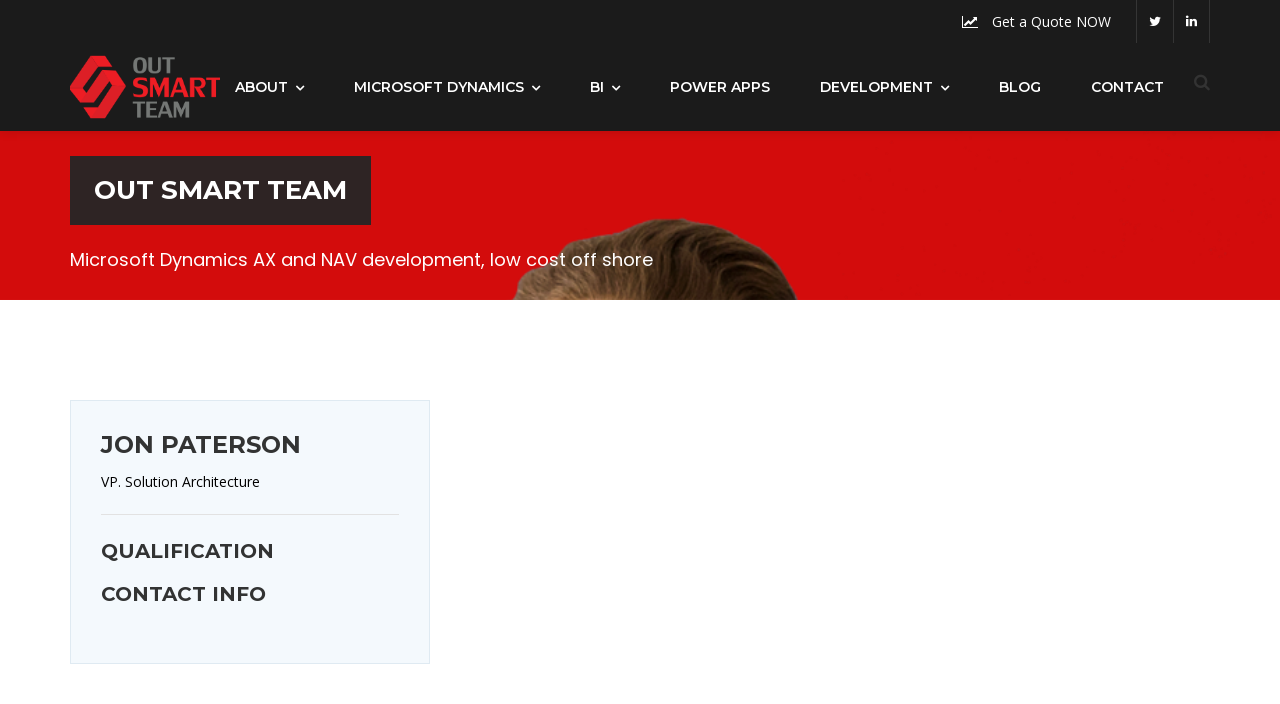

--- FILE ---
content_type: text/html; charset=UTF-8
request_url: https://outsmartteam.com/team/jon-paterson/
body_size: 21369
content:
<!doctype html>
<html lang="en-US">

<head><meta charset="UTF-8"><script>if(navigator.userAgent.match(/MSIE|Internet Explorer/i)||navigator.userAgent.match(/Trident\/7\..*?rv:11/i)){var href=document.location.href;if(!href.match(/[?&]nowprocket/)){if(href.indexOf("?")==-1){if(href.indexOf("#")==-1){document.location.href=href+"?nowprocket=1"}else{document.location.href=href.replace("#","?nowprocket=1#")}}else{if(href.indexOf("#")==-1){document.location.href=href+"&nowprocket=1"}else{document.location.href=href.replace("#","&nowprocket=1#")}}}}</script><script>class RocketLazyLoadScripts{constructor(e){this.triggerEvents=e,this.eventOptions={passive:!0},this.userEventListener=this.triggerListener.bind(this),this.delayedScripts={normal:[],async:[],defer:[]},this.allJQueries=[]}_addUserInteractionListener(e){this.triggerEvents.forEach((t=>window.addEventListener(t,e.userEventListener,e.eventOptions)))}_removeUserInteractionListener(e){this.triggerEvents.forEach((t=>window.removeEventListener(t,e.userEventListener,e.eventOptions)))}triggerListener(){this._removeUserInteractionListener(this),"loading"===document.readyState?document.addEventListener("DOMContentLoaded",this._loadEverythingNow.bind(this)):this._loadEverythingNow()}async _loadEverythingNow(){this._delayEventListeners(),this._delayJQueryReady(this),this._handleDocumentWrite(),this._registerAllDelayedScripts(),this._preloadAllScripts(),await this._loadScriptsFromList(this.delayedScripts.normal),await this._loadScriptsFromList(this.delayedScripts.defer),await this._loadScriptsFromList(this.delayedScripts.async),await this._triggerDOMContentLoaded(),await this._triggerWindowLoad(),window.dispatchEvent(new Event("rocket-allScriptsLoaded"))}_registerAllDelayedScripts(){document.querySelectorAll("script[type=rocketlazyloadscript]").forEach((e=>{e.hasAttribute("src")?e.hasAttribute("async")&&!1!==e.async?this.delayedScripts.async.push(e):e.hasAttribute("defer")&&!1!==e.defer||"module"===e.getAttribute("data-rocket-type")?this.delayedScripts.defer.push(e):this.delayedScripts.normal.push(e):this.delayedScripts.normal.push(e)}))}async _transformScript(e){return await this._requestAnimFrame(),new Promise((t=>{const n=document.createElement("script");let r;[...e.attributes].forEach((e=>{let t=e.nodeName;"type"!==t&&("data-rocket-type"===t&&(t="type",r=e.nodeValue),n.setAttribute(t,e.nodeValue))})),e.hasAttribute("src")?(n.addEventListener("load",t),n.addEventListener("error",t)):(n.text=e.text,t()),e.parentNode.replaceChild(n,e)}))}async _loadScriptsFromList(e){const t=e.shift();return t?(await this._transformScript(t),this._loadScriptsFromList(e)):Promise.resolve()}_preloadAllScripts(){var e=document.createDocumentFragment();[...this.delayedScripts.normal,...this.delayedScripts.defer,...this.delayedScripts.async].forEach((t=>{const n=t.getAttribute("src");if(n){const t=document.createElement("link");t.href=n,t.rel="preload",t.as="script",e.appendChild(t)}})),document.head.appendChild(e)}_delayEventListeners(){let e={};function t(t,n){!function(t){function n(n){return e[t].eventsToRewrite.indexOf(n)>=0?"rocket-"+n:n}e[t]||(e[t]={originalFunctions:{add:t.addEventListener,remove:t.removeEventListener},eventsToRewrite:[]},t.addEventListener=function(){arguments[0]=n(arguments[0]),e[t].originalFunctions.add.apply(t,arguments)},t.removeEventListener=function(){arguments[0]=n(arguments[0]),e[t].originalFunctions.remove.apply(t,arguments)})}(t),e[t].eventsToRewrite.push(n)}function n(e,t){let n=e[t];Object.defineProperty(e,t,{get:()=>n||function(){},set(r){e["rocket"+t]=n=r}})}t(document,"DOMContentLoaded"),t(window,"DOMContentLoaded"),t(window,"load"),t(window,"pageshow"),t(document,"readystatechange"),n(document,"onreadystatechange"),n(window,"onload"),n(window,"onpageshow")}_delayJQueryReady(e){let t=window.jQuery;Object.defineProperty(window,"jQuery",{get:()=>t,set(n){if(n&&n.fn&&!e.allJQueries.includes(n)){n.fn.ready=n.fn.init.prototype.ready=function(t){e.domReadyFired?t.bind(document)(n):document.addEventListener("rocket-DOMContentLoaded",(()=>t.bind(document)(n)))};const t=n.fn.on;n.fn.on=n.fn.init.prototype.on=function(){if(this[0]===window){function e(e){return e.split(" ").map((e=>"load"===e||0===e.indexOf("load.")?"rocket-jquery-load":e)).join(" ")}"string"==typeof arguments[0]||arguments[0]instanceof String?arguments[0]=e(arguments[0]):"object"==typeof arguments[0]&&Object.keys(arguments[0]).forEach((t=>{delete Object.assign(arguments[0],{[e(t)]:arguments[0][t]})[t]}))}return t.apply(this,arguments),this},e.allJQueries.push(n)}t=n}})}async _triggerDOMContentLoaded(){this.domReadyFired=!0,await this._requestAnimFrame(),document.dispatchEvent(new Event("rocket-DOMContentLoaded")),await this._requestAnimFrame(),window.dispatchEvent(new Event("rocket-DOMContentLoaded")),await this._requestAnimFrame(),document.dispatchEvent(new Event("rocket-readystatechange")),await this._requestAnimFrame(),document.rocketonreadystatechange&&document.rocketonreadystatechange()}async _triggerWindowLoad(){await this._requestAnimFrame(),window.dispatchEvent(new Event("rocket-load")),await this._requestAnimFrame(),window.rocketonload&&window.rocketonload(),await this._requestAnimFrame(),this.allJQueries.forEach((e=>e(window).trigger("rocket-jquery-load"))),window.dispatchEvent(new Event("rocket-pageshow")),await this._requestAnimFrame(),window.rocketonpageshow&&window.rocketonpageshow()}_handleDocumentWrite(){const e=new Map;document.write=document.writeln=function(t){const n=document.currentScript,r=document.createRange(),i=n.parentElement;let o=e.get(n);void 0===o&&(o=n.nextSibling,e.set(n,o));const a=document.createDocumentFragment();r.setStart(a,0),a.appendChild(r.createContextualFragment(t)),i.insertBefore(a,o)}}async _requestAnimFrame(){return new Promise((e=>requestAnimationFrame(e)))}static run(){const e=new RocketLazyLoadScripts(["keydown","mousemove","touchmove","touchstart","touchend","wheel"]);e._addUserInteractionListener(e)}}RocketLazyLoadScripts.run();</script>
	
	<meta name="viewport" content="width=device-width, initial-scale=1">
	<meta name="format-detection" content="telephone=no">
	<link rel="profile" href="https://gmpg.org/xfn/11">
	<title>Jon Paterson &#8211; Out Smart Team</title><link rel="preload" as="style" href="https://fonts.googleapis.com/css?family=Open%20Sans%3A400%7CMontserrat%3A700%2C400%2C600%7CRubik%3A500%2C400%7CPoppins%3A400%2C500%2C700%2C600%7COpen%20Sans&#038;display=swap" /><link rel="stylesheet" href="https://fonts.googleapis.com/css?family=Open%20Sans%3A400%7CMontserrat%3A700%2C400%2C600%7CRubik%3A500%2C400%7CPoppins%3A400%2C500%2C700%2C600%7COpen%20Sans&#038;display=swap" media="print" onload="this.media='all'" /><noscript><link rel="stylesheet" href="https://fonts.googleapis.com/css?family=Open%20Sans%3A400%7CMontserrat%3A700%2C400%2C600%7CRubik%3A500%2C400%7CPoppins%3A400%2C500%2C700%2C600%7COpen%20Sans&#038;display=swap" /></noscript>
<meta name='robots' content='max-image-preview:large' />
<link rel='dns-prefetch' href='//www.google.com' />
<link rel='dns-prefetch' href='//fonts.googleapis.com' />
<link rel='dns-prefetch' href='//s.w.org' />
<link href='https://fonts.gstatic.com' crossorigin rel='preconnect' />
<link rel="alternate" type="application/rss+xml" title="Out Smart Team &raquo; Feed" href="https://outsmartteam.com/feed/" />
<link rel="alternate" type="application/rss+xml" title="Out Smart Team &raquo; Comments Feed" href="https://outsmartteam.com/comments/feed/" />
<script type="rocketlazyloadscript" data-rocket-type="text/javascript">
window._wpemojiSettings = {"baseUrl":"https:\/\/s.w.org\/images\/core\/emoji\/13.1.0\/72x72\/","ext":".png","svgUrl":"https:\/\/s.w.org\/images\/core\/emoji\/13.1.0\/svg\/","svgExt":".svg","source":{"concatemoji":"https:\/\/outsmartteam.com\/wp-includes\/js\/wp-emoji-release.min.js?ver=5.9.12"}};
/*! This file is auto-generated */
!function(e,a,t){var n,r,o,i=a.createElement("canvas"),p=i.getContext&&i.getContext("2d");function s(e,t){var a=String.fromCharCode;p.clearRect(0,0,i.width,i.height),p.fillText(a.apply(this,e),0,0);e=i.toDataURL();return p.clearRect(0,0,i.width,i.height),p.fillText(a.apply(this,t),0,0),e===i.toDataURL()}function c(e){var t=a.createElement("script");t.src=e,t.defer=t.type="text/javascript",a.getElementsByTagName("head")[0].appendChild(t)}for(o=Array("flag","emoji"),t.supports={everything:!0,everythingExceptFlag:!0},r=0;r<o.length;r++)t.supports[o[r]]=function(e){if(!p||!p.fillText)return!1;switch(p.textBaseline="top",p.font="600 32px Arial",e){case"flag":return s([127987,65039,8205,9895,65039],[127987,65039,8203,9895,65039])?!1:!s([55356,56826,55356,56819],[55356,56826,8203,55356,56819])&&!s([55356,57332,56128,56423,56128,56418,56128,56421,56128,56430,56128,56423,56128,56447],[55356,57332,8203,56128,56423,8203,56128,56418,8203,56128,56421,8203,56128,56430,8203,56128,56423,8203,56128,56447]);case"emoji":return!s([10084,65039,8205,55357,56613],[10084,65039,8203,55357,56613])}return!1}(o[r]),t.supports.everything=t.supports.everything&&t.supports[o[r]],"flag"!==o[r]&&(t.supports.everythingExceptFlag=t.supports.everythingExceptFlag&&t.supports[o[r]]);t.supports.everythingExceptFlag=t.supports.everythingExceptFlag&&!t.supports.flag,t.DOMReady=!1,t.readyCallback=function(){t.DOMReady=!0},t.supports.everything||(n=function(){t.readyCallback()},a.addEventListener?(a.addEventListener("DOMContentLoaded",n,!1),e.addEventListener("load",n,!1)):(e.attachEvent("onload",n),a.attachEvent("onreadystatechange",function(){"complete"===a.readyState&&t.readyCallback()})),(n=t.source||{}).concatemoji?c(n.concatemoji):n.wpemoji&&n.twemoji&&(c(n.twemoji),c(n.wpemoji)))}(window,document,window._wpemojiSettings);
</script>
<style type="text/css">
img.wp-smiley,
img.emoji {
	display: inline !important;
	border: none !important;
	box-shadow: none !important;
	height: 1em !important;
	width: 1em !important;
	margin: 0 0.07em !important;
	vertical-align: -0.1em !important;
	background: none !important;
	padding: 0 !important;
}
</style>
	<link data-minify="1" rel='stylesheet' id='radiantthemes-recent-posts-widget-css'  href='https://outsmartteam.com/wp-content/cache/min/1/wp-content/plugins/radiantthemes-addons/widget/recent-posts/css/radiantthemes-recent-post-with-thumbnail-element-one.css?ver=1718951798' type='text/css' media='all' />
<link rel='stylesheet' id='wp-block-library-css'  href='https://outsmartteam.com/wp-includes/css/dist/block-library/style.min.css?ver=5.9.12' type='text/css' media='all' />
<style id='global-styles-inline-css' type='text/css'>
body{--wp--preset--color--black: #000000;--wp--preset--color--cyan-bluish-gray: #abb8c3;--wp--preset--color--white: #ffffff;--wp--preset--color--pale-pink: #f78da7;--wp--preset--color--vivid-red: #cf2e2e;--wp--preset--color--luminous-vivid-orange: #ff6900;--wp--preset--color--luminous-vivid-amber: #fcb900;--wp--preset--color--light-green-cyan: #7bdcb5;--wp--preset--color--vivid-green-cyan: #00d084;--wp--preset--color--pale-cyan-blue: #8ed1fc;--wp--preset--color--vivid-cyan-blue: #0693e3;--wp--preset--color--vivid-purple: #9b51e0;--wp--preset--gradient--vivid-cyan-blue-to-vivid-purple: linear-gradient(135deg,rgba(6,147,227,1) 0%,rgb(155,81,224) 100%);--wp--preset--gradient--light-green-cyan-to-vivid-green-cyan: linear-gradient(135deg,rgb(122,220,180) 0%,rgb(0,208,130) 100%);--wp--preset--gradient--luminous-vivid-amber-to-luminous-vivid-orange: linear-gradient(135deg,rgba(252,185,0,1) 0%,rgba(255,105,0,1) 100%);--wp--preset--gradient--luminous-vivid-orange-to-vivid-red: linear-gradient(135deg,rgba(255,105,0,1) 0%,rgb(207,46,46) 100%);--wp--preset--gradient--very-light-gray-to-cyan-bluish-gray: linear-gradient(135deg,rgb(238,238,238) 0%,rgb(169,184,195) 100%);--wp--preset--gradient--cool-to-warm-spectrum: linear-gradient(135deg,rgb(74,234,220) 0%,rgb(151,120,209) 20%,rgb(207,42,186) 40%,rgb(238,44,130) 60%,rgb(251,105,98) 80%,rgb(254,248,76) 100%);--wp--preset--gradient--blush-light-purple: linear-gradient(135deg,rgb(255,206,236) 0%,rgb(152,150,240) 100%);--wp--preset--gradient--blush-bordeaux: linear-gradient(135deg,rgb(254,205,165) 0%,rgb(254,45,45) 50%,rgb(107,0,62) 100%);--wp--preset--gradient--luminous-dusk: linear-gradient(135deg,rgb(255,203,112) 0%,rgb(199,81,192) 50%,rgb(65,88,208) 100%);--wp--preset--gradient--pale-ocean: linear-gradient(135deg,rgb(255,245,203) 0%,rgb(182,227,212) 50%,rgb(51,167,181) 100%);--wp--preset--gradient--electric-grass: linear-gradient(135deg,rgb(202,248,128) 0%,rgb(113,206,126) 100%);--wp--preset--gradient--midnight: linear-gradient(135deg,rgb(2,3,129) 0%,rgb(40,116,252) 100%);--wp--preset--duotone--dark-grayscale: url('#wp-duotone-dark-grayscale');--wp--preset--duotone--grayscale: url('#wp-duotone-grayscale');--wp--preset--duotone--purple-yellow: url('#wp-duotone-purple-yellow');--wp--preset--duotone--blue-red: url('#wp-duotone-blue-red');--wp--preset--duotone--midnight: url('#wp-duotone-midnight');--wp--preset--duotone--magenta-yellow: url('#wp-duotone-magenta-yellow');--wp--preset--duotone--purple-green: url('#wp-duotone-purple-green');--wp--preset--duotone--blue-orange: url('#wp-duotone-blue-orange');--wp--preset--font-size--small: 13px;--wp--preset--font-size--medium: 20px;--wp--preset--font-size--large: 36px;--wp--preset--font-size--x-large: 42px;}.has-black-color{color: var(--wp--preset--color--black) !important;}.has-cyan-bluish-gray-color{color: var(--wp--preset--color--cyan-bluish-gray) !important;}.has-white-color{color: var(--wp--preset--color--white) !important;}.has-pale-pink-color{color: var(--wp--preset--color--pale-pink) !important;}.has-vivid-red-color{color: var(--wp--preset--color--vivid-red) !important;}.has-luminous-vivid-orange-color{color: var(--wp--preset--color--luminous-vivid-orange) !important;}.has-luminous-vivid-amber-color{color: var(--wp--preset--color--luminous-vivid-amber) !important;}.has-light-green-cyan-color{color: var(--wp--preset--color--light-green-cyan) !important;}.has-vivid-green-cyan-color{color: var(--wp--preset--color--vivid-green-cyan) !important;}.has-pale-cyan-blue-color{color: var(--wp--preset--color--pale-cyan-blue) !important;}.has-vivid-cyan-blue-color{color: var(--wp--preset--color--vivid-cyan-blue) !important;}.has-vivid-purple-color{color: var(--wp--preset--color--vivid-purple) !important;}.has-black-background-color{background-color: var(--wp--preset--color--black) !important;}.has-cyan-bluish-gray-background-color{background-color: var(--wp--preset--color--cyan-bluish-gray) !important;}.has-white-background-color{background-color: var(--wp--preset--color--white) !important;}.has-pale-pink-background-color{background-color: var(--wp--preset--color--pale-pink) !important;}.has-vivid-red-background-color{background-color: var(--wp--preset--color--vivid-red) !important;}.has-luminous-vivid-orange-background-color{background-color: var(--wp--preset--color--luminous-vivid-orange) !important;}.has-luminous-vivid-amber-background-color{background-color: var(--wp--preset--color--luminous-vivid-amber) !important;}.has-light-green-cyan-background-color{background-color: var(--wp--preset--color--light-green-cyan) !important;}.has-vivid-green-cyan-background-color{background-color: var(--wp--preset--color--vivid-green-cyan) !important;}.has-pale-cyan-blue-background-color{background-color: var(--wp--preset--color--pale-cyan-blue) !important;}.has-vivid-cyan-blue-background-color{background-color: var(--wp--preset--color--vivid-cyan-blue) !important;}.has-vivid-purple-background-color{background-color: var(--wp--preset--color--vivid-purple) !important;}.has-black-border-color{border-color: var(--wp--preset--color--black) !important;}.has-cyan-bluish-gray-border-color{border-color: var(--wp--preset--color--cyan-bluish-gray) !important;}.has-white-border-color{border-color: var(--wp--preset--color--white) !important;}.has-pale-pink-border-color{border-color: var(--wp--preset--color--pale-pink) !important;}.has-vivid-red-border-color{border-color: var(--wp--preset--color--vivid-red) !important;}.has-luminous-vivid-orange-border-color{border-color: var(--wp--preset--color--luminous-vivid-orange) !important;}.has-luminous-vivid-amber-border-color{border-color: var(--wp--preset--color--luminous-vivid-amber) !important;}.has-light-green-cyan-border-color{border-color: var(--wp--preset--color--light-green-cyan) !important;}.has-vivid-green-cyan-border-color{border-color: var(--wp--preset--color--vivid-green-cyan) !important;}.has-pale-cyan-blue-border-color{border-color: var(--wp--preset--color--pale-cyan-blue) !important;}.has-vivid-cyan-blue-border-color{border-color: var(--wp--preset--color--vivid-cyan-blue) !important;}.has-vivid-purple-border-color{border-color: var(--wp--preset--color--vivid-purple) !important;}.has-vivid-cyan-blue-to-vivid-purple-gradient-background{background: var(--wp--preset--gradient--vivid-cyan-blue-to-vivid-purple) !important;}.has-light-green-cyan-to-vivid-green-cyan-gradient-background{background: var(--wp--preset--gradient--light-green-cyan-to-vivid-green-cyan) !important;}.has-luminous-vivid-amber-to-luminous-vivid-orange-gradient-background{background: var(--wp--preset--gradient--luminous-vivid-amber-to-luminous-vivid-orange) !important;}.has-luminous-vivid-orange-to-vivid-red-gradient-background{background: var(--wp--preset--gradient--luminous-vivid-orange-to-vivid-red) !important;}.has-very-light-gray-to-cyan-bluish-gray-gradient-background{background: var(--wp--preset--gradient--very-light-gray-to-cyan-bluish-gray) !important;}.has-cool-to-warm-spectrum-gradient-background{background: var(--wp--preset--gradient--cool-to-warm-spectrum) !important;}.has-blush-light-purple-gradient-background{background: var(--wp--preset--gradient--blush-light-purple) !important;}.has-blush-bordeaux-gradient-background{background: var(--wp--preset--gradient--blush-bordeaux) !important;}.has-luminous-dusk-gradient-background{background: var(--wp--preset--gradient--luminous-dusk) !important;}.has-pale-ocean-gradient-background{background: var(--wp--preset--gradient--pale-ocean) !important;}.has-electric-grass-gradient-background{background: var(--wp--preset--gradient--electric-grass) !important;}.has-midnight-gradient-background{background: var(--wp--preset--gradient--midnight) !important;}.has-small-font-size{font-size: var(--wp--preset--font-size--small) !important;}.has-medium-font-size{font-size: var(--wp--preset--font-size--medium) !important;}.has-large-font-size{font-size: var(--wp--preset--font-size--large) !important;}.has-x-large-font-size{font-size: var(--wp--preset--font-size--x-large) !important;}
</style>
<link data-minify="1" rel='stylesheet' id='contact-form-7-css'  href='https://outsmartteam.com/wp-content/cache/min/1/wp-content/plugins/contact-form-7/includes/css/styles.css?ver=1718951798' type='text/css' media='all' />
<link data-minify="1" rel='stylesheet' id='radiantthemes-addons-core-css'  href='https://outsmartteam.com/wp-content/cache/min/1/wp-content/plugins/radiantthemes-addons/assets/css/radiantthemes-addons-core.min.css?ver=1718951799' type='text/css' media='all' />
<link data-minify="1" rel='stylesheet' id='rt-megamenu-front-end-style-css'  href='https://outsmartteam.com/wp-content/cache/min/1/wp-content/plugins/radiantthemes-mega-menu/assets/css/rt-megamenu.css?ver=1718951799' type='text/css' media='all' />
<link data-minify="1" rel='stylesheet' id='rs-plugin-settings-css'  href='https://outsmartteam.com/wp-content/cache/min/1/wp-content/plugins/revslider/public/assets/css/rs6.css?ver=1718951799' type='text/css' media='all' />
<style id='rs-plugin-settings-inline-css' type='text/css'>
#rs-demo-id {}
</style>
<link data-minify="1" rel='stylesheet' id='wtr-css-css'  href='https://outsmartteam.com/wp-content/cache/min/1/wp-content/plugins/worth-the-read/css/wtr.css?ver=1718951799' type='text/css' media='all' />
<link data-minify="1" rel='stylesheet' id='bootstrap-css'  href='https://outsmartteam.com/wp-content/cache/min/1/wp-content/themes/seolounge/css/bootstrap.min.css?ver=1718951799' type='text/css' media='all' />
<link data-minify="1" rel='stylesheet' id='font-awesome-css'  href='https://outsmartteam.com/wp-content/cache/min/1/wp-content/themes/seolounge/css/font-awesome.min.css?ver=1718951799' type='text/css' media='all' />
<link rel='stylesheet' id='material-icons-css'  href='https://fonts.googleapis.com/icon?family=Material+Icons' type='text/css' media='all' />
<link data-minify="1" rel='stylesheet' id='elusive-icons-css'  href='https://outsmartteam.com/wp-content/cache/min/1/wp-content/themes/seolounge/css/elusive-icons.min.css?ver=1718951799' type='text/css' media='all' />
<link rel='stylesheet' id='animate-css'  href='https://outsmartteam.com/wp-content/themes/seolounge/css/animate.min.css' type='text/css' media='all' />
<link data-minify="1" rel='stylesheet' id='radiantthemes-custom-css'  href='https://outsmartteam.com/wp-content/cache/min/1/wp-content/themes/seolounge/css/radiantthemes-custom.css?ver=1718951800' type='text/css' media='all' />
<link data-minify="1" rel='stylesheet' id='radiantthemes-responsive-css'  href='https://outsmartteam.com/wp-content/cache/min/1/wp-content/themes/seolounge/css/radiantthemes-responsive.css?ver=1718951800' type='text/css' media='all' />
<link rel='stylesheet' id='radiantthemes-contact-box-widget-css'  href='https://outsmartteam.com/wp-content/plugins/radiantthemes-addons/widget/contact-box/css/radiantthemes-contact-box.css?ver=1765785174' type='text/css' media='all' />
<link data-minify="1" rel='stylesheet' id='radiantthemes-header-style-twelve-css'  href='https://outsmartteam.com/wp-content/cache/min/1/wp-content/themes/seolounge/css/radiantthemes-header-style-twelve.css?ver=1718951800' type='text/css' media='all' />
<link data-minify="1" rel='stylesheet' id='radiantthemes-footer-style-seven-css'  href='https://outsmartteam.com/wp-content/cache/min/1/wp-content/themes/seolounge/css/radiantthemes-footer-style-seven.css?ver=1718951800' type='text/css' media='all' />
<link data-minify="1" rel='stylesheet' id='radiantthemes-style-css'  href='https://outsmartteam.com/wp-content/cache/min/1/wp-content/themes/seolounge/style.css?ver=1718951800' type='text/css' media='all' />
<link data-minify="1" rel='stylesheet' id='radiantthemes-user-custom-css'  href='https://outsmartteam.com/wp-content/cache/min/1/wp-content/themes/seolounge/css/radiantthemes-user-custom.css?ver=1718951800' type='text/css' media='all' />
<link data-minify="1" rel='stylesheet' id='radiantthemes-dynamic-css'  href='https://outsmartteam.com/wp-content/cache/min/1/wp-content/themes/seolounge/css/radiantthemes-dynamic.css?ver=1718951800' type='text/css' media='all' />
<link data-minify="1" rel='stylesheet' id='wpdreams-asl-basic-css'  href='https://outsmartteam.com/wp-content/cache/min/1/wp-content/plugins/ajax-search-lite/css/style.basic.css?ver=1718951800' type='text/css' media='all' />
<link data-minify="1" rel='stylesheet' id='wpdreams-ajaxsearchlite-css'  href='https://outsmartteam.com/wp-content/cache/min/1/wp-content/plugins/ajax-search-lite/css/style-simple-red.css?ver=1718951800' type='text/css' media='all' />

<style id='rocket-lazyload-inline-css' type='text/css'>
.rll-youtube-player{position:relative;padding-bottom:56.23%;height:0;overflow:hidden;max-width:100%;}.rll-youtube-player:focus-within{outline: 2px solid currentColor;outline-offset: 5px;}.rll-youtube-player iframe{position:absolute;top:0;left:0;width:100%;height:100%;z-index:100;background:0 0}.rll-youtube-player img{bottom:0;display:block;left:0;margin:auto;max-width:100%;width:100%;position:absolute;right:0;top:0;border:none;height:auto;-webkit-transition:.4s all;-moz-transition:.4s all;transition:.4s all}.rll-youtube-player img:hover{-webkit-filter:brightness(75%)}.rll-youtube-player .play{height:100%;width:100%;left:0;top:0;position:absolute;background:url(https://outsmartteam.com/wp-content/plugins/wp-rocket/assets/img/youtube.png) no-repeat center;background-color: transparent !important;cursor:pointer;border:none;}
</style>
<script type="rocketlazyloadscript" data-rocket-type='text/javascript' src='https://outsmartteam.com/wp-includes/js/jquery/jquery.min.js?ver=3.6.0' id='jquery-core-js'></script>
<script type="rocketlazyloadscript" data-rocket-type='text/javascript' src='https://outsmartteam.com/wp-includes/js/jquery/jquery-migrate.min.js?ver=3.3.2' id='jquery-migrate-js'></script>
<script type="rocketlazyloadscript" data-rocket-type='text/javascript' src='https://outsmartteam.com/wp-content/plugins/revslider/public/assets/js/rbtools.min.js?ver=6.0' id='tp-tools-js'></script>
<script type="rocketlazyloadscript" data-rocket-type='text/javascript' src='https://outsmartteam.com/wp-content/plugins/revslider/public/assets/js/rs6.min.js?ver=6.2.1' id='revmin-js'></script>
<link rel="https://api.w.org/" href="https://outsmartteam.com/wp-json/" /><link rel="EditURI" type="application/rsd+xml" title="RSD" href="https://outsmartteam.com/xmlrpc.php?rsd" />
<link rel="wlwmanifest" type="application/wlwmanifest+xml" href="https://outsmartteam.com/wp-includes/wlwmanifest.xml" /> 
<meta name="generator" content="WordPress 5.9.12" />
<link rel='shortlink' href='https://outsmartteam.com/?p=580' />
<link rel="alternate" type="application/json+oembed" href="https://outsmartteam.com/wp-json/oembed/1.0/embed?url=https%3A%2F%2Foutsmartteam.com%2Fteam%2Fjon-paterson%2F" />
<link rel="alternate" type="text/xml+oembed" href="https://outsmartteam.com/wp-json/oembed/1.0/embed?url=https%3A%2F%2Foutsmartteam.com%2Fteam%2Fjon-paterson%2F&#038;format=xml" />
<!-- Google Tag Manager -->
<script type="rocketlazyloadscript">(function(w,d,s,l,i){w[l]=w[l]||[];w[l].push({'gtm.start':
new Date().getTime(),event:'gtm.js'});var f=d.getElementsByTagName(s)[0],
j=d.createElement(s),dl=l!='dataLayer'?'&l='+l:'';j.async=true;j.src=
'https://www.googletagmanager.com/gtm.js?id='+i+dl;f.parentNode.insertBefore(j,f);
})(window,document,'script','dataLayer','GTM-N3BQR34');</script>
<!-- End Google Tag Manager --><style id="mystickymenu" type="text/css">#mysticky-nav { width:100%; position: static; }#mysticky-nav.wrapfixed { position:fixed; left: 0px; margin-top:0px;  z-index: 99990; -webkit-transition: 0.3s; -moz-transition: 0.3s; -o-transition: 0.3s; transition: 0.3s; -ms-filter:"progid:DXImageTransform.Microsoft.Alpha(Opacity=90)"; filter: alpha(opacity=90); opacity:0.9; background-color: #000000;}#mysticky-nav.wrapfixed .myfixed{ background-color: #000000; position: relative;top: auto;left: auto;right: auto;}#mysticky-nav .myfixed { margin:0 auto; float:none; border:0px; background:none; max-width:100%; }</style>			<style type="text/css">
																															</style>
			<script type="rocketlazyloadscript" src="https://www.google.com/recaptcha/api.js?hl=en_US" async defer></script>
	<!-- End Google | Site Verification Code -->

<style type="text/css">.wtr-time-wrap{ 
    /* wraps the entire label */
    margin: 0 10px;

}
.wtr-time-number{ 
    /* applies only to the number */
    
}</style>			<link rel="icon" href="https://outsmartteam.com/wp-content/uploads/2019/06/android-chrome-256x256-150x150.png" sizes="32x32" />
			<link rel="icon" href="https://outsmartteam.com/wp-content/uploads/2019/06/android-chrome-256x256-150x150.png" sizes="192x192">
			<link rel="apple-touch-icon-precomposed" href="https://outsmartteam.com/wp-content/uploads/2019/06/android-chrome-256x256-150x150.png" />
			<meta name="msapplication-TileImage" content="https://outsmartteam.com/wp-content/uploads/2019/06/android-chrome-256x256-150x150.png" />
				                
                <style type="text/css">.recentcomments a{display:inline !important;padding:0 !important;margin:0 !important;}</style><meta name="generator" content="Powered by WPBakery Page Builder - drag and drop page builder for WordPress."/>
<meta name="generator" content="Powered by Slider Revolution 6.2.1 - responsive, Mobile-Friendly Slider Plugin for WordPress with comfortable drag and drop interface." />
<style type="text/css">.gdpr-notice .btn, .team.element-six .team-item > .holder .data .btn, .radiantthemes-button > .radiantthemes-button-main, .rt-fancy-text-box > .holder > .more .btn, .rt-call-to-action-wraper .rt-call-to-action-item .btn:hover, .radiant-contact-form .form-row input[type=submit], .wraper_error_main.style-one .error_main .btn, .wraper_error_main.style-two .error_main .btn, .wraper_error_main.style-three .error_main_item .btn, .wraper_error_main.style-four .error_main .btn{
		        border-radius: 4px 4px 4px 4px ;
		    }</style>                <style type="text/css">
                    <!--
                    
            @font-face {
                font-family: 'aslsicons2';
                src: url('https://outsmartteam.com/wp-content/plugins/ajax-search-lite/css/fonts/icons2.eot');
                src: url('https://outsmartteam.com/wp-content/plugins/ajax-search-lite/css/fonts/icons2.eot?#iefix') format('embedded-opentype'),
                     url('https://outsmartteam.com/wp-content/plugins/ajax-search-lite/css/fonts/icons2.woff2') format('woff2'),
                     url('https://outsmartteam.com/wp-content/plugins/ajax-search-lite/css/fonts/icons2.woff') format('woff'),
                     url('https://outsmartteam.com/wp-content/plugins/ajax-search-lite/css/fonts/icons2.ttf') format('truetype'),
                     url('https://outsmartteam.com/wp-content/plugins/ajax-search-lite/css/fonts/icons2.svg#icons') format('svg');
                font-weight: normal;
                font-style: normal;
            }
            div[id*='ajaxsearchlitesettings'].searchsettings .asl_option_inner label {
                font-size: 0px !important;
                color: rgba(0, 0, 0, 0);
            }
            div[id*='ajaxsearchlitesettings'].searchsettings .asl_option_inner label:after {
                font-size: 11px !important;
                position: absolute;
                top: 0;
                left: 0;
                z-index: 1;
            }
            div[id*='ajaxsearchlite'].wpdreams_asl_container {
                width: 100%;
                margin: 0px 0px 0px 0px;
            }
            div[id*='ajaxsearchliteres'].wpdreams_asl_results div.resdrg span.highlighted {
                font-weight: bold;
                color: rgba(217, 49, 43, 1);
                background-color: rgba(238, 238, 238, 1);
            }
            div[id*='ajaxsearchliteres'].wpdreams_asl_results .results div.asl_image {
                width: 70px;
                height: 70px;
            }
            div.asl_r .results {
                max-height: none;
            }
                                -->
                </style>
                            <script type="rocketlazyloadscript" data-rocket-type="text/javascript">
                if ( typeof _ASL !== "undefined" && _ASL !== null && typeof _ASL.initialize !== "undefined" )
                    _ASL.initialize();
            </script>
            <script type="rocketlazyloadscript" data-rocket-type="text/javascript">function setREVStartSize(e){			
			try {								
				var pw = document.getElementById(e.c).parentNode.offsetWidth,
					newh;
				pw = pw===0 || isNaN(pw) ? window.innerWidth : pw;
				e.tabw = e.tabw===undefined ? 0 : parseInt(e.tabw);
				e.thumbw = e.thumbw===undefined ? 0 : parseInt(e.thumbw);
				e.tabh = e.tabh===undefined ? 0 : parseInt(e.tabh);
				e.thumbh = e.thumbh===undefined ? 0 : parseInt(e.thumbh);
				e.tabhide = e.tabhide===undefined ? 0 : parseInt(e.tabhide);
				e.thumbhide = e.thumbhide===undefined ? 0 : parseInt(e.thumbhide);
				e.mh = e.mh===undefined || e.mh=="" || e.mh==="auto" ? 0 : parseInt(e.mh,0);		
				if(e.layout==="fullscreen" || e.l==="fullscreen") 						
					newh = Math.max(e.mh,window.innerHeight);				
				else{					
					e.gw = Array.isArray(e.gw) ? e.gw : [e.gw];
					for (var i in e.rl) if (e.gw[i]===undefined || e.gw[i]===0) e.gw[i] = e.gw[i-1];					
					e.gh = e.el===undefined || e.el==="" || (Array.isArray(e.el) && e.el.length==0)? e.gh : e.el;
					e.gh = Array.isArray(e.gh) ? e.gh : [e.gh];
					for (var i in e.rl) if (e.gh[i]===undefined || e.gh[i]===0) e.gh[i] = e.gh[i-1];
										
					var nl = new Array(e.rl.length),
						ix = 0,						
						sl;					
					e.tabw = e.tabhide>=pw ? 0 : e.tabw;
					e.thumbw = e.thumbhide>=pw ? 0 : e.thumbw;
					e.tabh = e.tabhide>=pw ? 0 : e.tabh;
					e.thumbh = e.thumbhide>=pw ? 0 : e.thumbh;					
					for (var i in e.rl) nl[i] = e.rl[i]<window.innerWidth ? 0 : e.rl[i];
					sl = nl[0];									
					for (var i in nl) if (sl>nl[i] && nl[i]>0) { sl = nl[i]; ix=i;}															
					var m = pw>(e.gw[ix]+e.tabw+e.thumbw) ? 1 : (pw-(e.tabw+e.thumbw)) / (e.gw[ix]);					

					newh =  (e.type==="carousel" && e.justify==="true" ? e.gh[ix] : (e.gh[ix] * m)) + (e.tabh + e.thumbh);
				}			
				
				if(window.rs_init_css===undefined) window.rs_init_css = document.head.appendChild(document.createElement("style"));					
				document.getElementById(e.c).height = newh;
				window.rs_init_css.innerHTML += "#"+e.c+"_wrapper { height: "+newh+"px }";				
			} catch(e){
				console.log("Failure at Presize of Slider:" + e)
			}					   
		  };</script>
		<style type="text/css" id="wp-custom-css">
			.single-content .widget ul {
    list-style: initial;
    padding-left: 15px;
}

.single-content .widget ul li {
    display: list-item;
}		</style>
		<style type="text/css" title="dynamic-css" class="options-output">.wtr-time-wrap{color:#CCCCCC;font-size:16px;opacity: 1;visibility: visible;-webkit-transition: opacity 0.24s ease-in-out;-moz-transition: opacity 0.24s ease-in-out;transition: opacity 0.24s ease-in-out;}.wf-loading .wtr-time-wrap{opacity: 0;}.ie.wf-loading .wtr-time-wrap{visibility: hidden;}</style><style type="text/css" title="dynamic-css" class="options-output">body{background-color:#ffffff;}body{font-family:"Open Sans";line-height:24px;letter-spacing:0px;font-weight:400;font-style:normal;color:#898989;font-size:13px;}h1{font-family:Montserrat;text-transform:uppercase;line-height:48px;letter-spacing:0px;font-weight:700;font-style:normal;color:#323333;font-size:36px;}h2{font-family:Montserrat;text-transform:uppercase;line-height:44px;letter-spacing:0px;font-weight:700;font-style:normal;color:#323333;font-size:30px;}h3{font-family:Montserrat;text-transform:uppercase;line-height:31px;letter-spacing:0px;font-weight:700;font-style:normal;color:#323333;font-size:26px;}h4{font-family:"Open Sans";line-height:28px;letter-spacing:0px;font-weight:400;font-style:normal;color:#555555;font-size:20px;}h5{font-family:Montserrat;line-height:21px;letter-spacing:0px;font-weight:400;font-style:normal;color:#555555;font-size:14px;}h6{font-family:Montserrat;line-height:20px;letter-spacing:0px;font-weight:400;font-style:normal;color:#555555;font-size:14px;}.scrollup{background-color:#1d1d1d;}.wraper_header.style-default .wraper_header_main{background-color:#070606;}.wraper_header.style-one .wraper_header_main{background-color:rgba(0,0,0,0.95);}.wraper_header.style-one .wraper_header_main{border-bottom-color:rgba(4,3,3,0.88);}.wraper_header.style-one .nav > [class*="menu-"] > ul.menu > li > a{font-family:Rubik;text-transform:uppercase;line-height:27px;font-weight:500;font-style:normal;color:#ffffff;font-size:13px;}.wraper_header.style-one .nav > [class*="menu-"] > ul.menu > li > ul > li > a, .wraper_header.style-one .nav > [class*="menu-"] > ul.menu > li > ul > li > ul > li > a, .wraper_header.style-one .nav > [class*="menu-"] > ul.menu > li > ul > li > ul > li > ul > li > a, .wraper_header.style-one .nav > [class*="menu-"] > ul.menu > li > ul > li > ul > li > ul > li ul li a{font-family:Rubik;text-align:left;text-transform:uppercase;line-height:25px;font-weight:400;font-style:normal;color:#0c121f;font-size:13px;}.wraper_header.style-one .header_main_action ul > li.header-cart-bar i{color:#ffffff;}.wraper_header.style-one .header_main_action ul > li.floating-searchbar i{color:#ffffff;}.wraper_header.style-one .header_main .responsive-nav i{color:#ffffff;}body[data-header-style="header-style-one"] #mobile-menu{background-color:#ffffff;}body[data-header-style="header-style-one"] .mobile-menu-nav{font-family:Poppins;text-transform:uppercase;line-height:27px;letter-spacing:0.5px;font-weight:400;font-style:normal;color:#838383;font-size:13px;}body[data-header-style="header-style-one"] .mobile-menu-close i{color:#838383;}.wraper_header.style-two .wraper_header_main{background-color:rgba(170,44,44,0.91);}.wraper_header.style-two .nav > [class*="menu-"] > ul.menu > li > a{font-family:Poppins;line-height:26px;font-weight:500;font-style:normal;color:#ffffff;font-size:15px;}.wraper_header.style-two .nav > [class*="menu-"] > ul.menu > li > ul > li > a, .wraper_header.style-two .nav > [class*="menu-"] > ul.menu > li > ul > li > ul > li > a, .wraper_header.style-two .nav > [class*="menu-"] > ul.menu > li > ul > li > ul > li > ul > li > a, .wraper_header.style-two .nav > [class*="menu-"] > ul.menu > li > ul > li > ul > li > ul > li ul li a{font-family:Poppins;text-align:left;line-height:25px;font-weight:500;font-style:normal;color:#454545;font-size:13px;}.wraper_header.style-two .nav > [class*="menu-"] > ul.menu > li:hover > a, .wraper_header.style-two .nav > [class*="menu-"] > ul.menu > li.current-menu-item > a, .wraper_header.style-two .nav > [class*="menu-"] > ul.menu > li.current-menu-parent > a, .wraper_header.style-two .nav > [class*="menu-"] > ul.menu > li.current-menu-ancestor > a, .wraper_header.style-two .nav > [class*="menu-"] > ul.menu > li > ul > li:hover > a, .wraper_header.style-two .nav > [class*="menu-"] > ul.menu > li > ul > li.current-menu-item > a, .wraper_header.style-two .nav > [class*="menu-"] > ul.menu > li > ul > li.current-menu-parent > a, .wraper_header.style-two .nav > [class*="menu-"] > ul.menu > li > ul > li > ul > li:hover > a, .wraper_header.style-two .nav > [class*="menu-"] > ul.menu > li > ul > li > ul > li.current-menu-item > a, .wraper_header.style-two .nav > [class*="menu-"] > ul.menu > li > ul > li > ul > li.current-menu-parent > a, .wraper_header.style-two .nav > [class*="menu-"] > ul.menu > li > ul > li > ul > li > ul > li:hover > a, .wraper_header.style-two .nav > [class*="menu-"] > ul.menu > li > ul > li > ul > li > ul > li.current-menu-item > a, .wraper_header.style-two .nav > [class*="menu-"] > ul.menu > li > ul > li > ul > li > ul > li.current-menu-parent > a, .wraper_header.style-two .nav > [class*="menu-"] > ul.menu > li > ul > li > ul > li > ul > li ul li:hover a, .wraper_header.style-two .nav > [class*="menu-"] > ul.menu > li > ul > li > ul > li > ul > li ul li.current-menu-item a, .wraper_header.style-two .nav > [class*="menu-"] > ul.menu > li > ul > li > ul > li > ul > li ul li.current-menu-parent a{color:#dd1111;}.wraper_header.style-two .header_main_action ul > li.header-cart-bar i{color:#ffffff;}.wraper_header.style-two .header_main_action ul > li.floating-searchbar i{color:#ffffff;}.wraper_header.style-two .header_main .responsive-nav i{color:#ffffff;}body[data-header-style="header-style-two"] #mobile-menu{background-color:#ffffff;}body[data-header-style="header-style-two"] .mobile-menu-nav{font-family:Poppins;text-transform:uppercase;line-height:27px;letter-spacing:0.5px;font-weight:400;font-style:normal;color:#838383;font-size:13px;}body[data-header-style="header-style-two"] .mobile-menu-close i{color:#838383;}.wraper_header.style-three .wraper_header_top{background-color:rgba(0,0,0,0.01);}.wraper_header.style-three .wraper_header_top{border-bottom-color:rgba(255,255,255,0.1);}.wraper_header.style-three .wraper_header_main{background-color:rgba(0,0,0,0.01);}.wraper_header.style-three .wraper_header_main{border-bottom-color:rgba(255,255,255,0.1);}.wraper_header.style-three .nav > [class*="menu-"] > ul.menu > li > a{font-family:Rubik;text-transform:uppercase;line-height:27px;font-weight:500;font-style:normal;color:#ffffff;font-size:13px;}.wraper_header.style-three .nav > [class*="menu-"] > ul.menu > li > ul > li > a, .wraper_header.style-three .nav > [class*="menu-"] > ul.menu > li > ul > li > ul > li > a, .wraper_header.style-three .nav > [class*="menu-"] > ul.menu > li > ul > li > ul > li > ul > li > a, .wraper_header.style-three .nav > [class*="menu-"] > ul.menu > li > ul > li > ul > li > ul > li ul li a{font-family:Rubik;text-align:left;text-transform:uppercase;line-height:25px;font-weight:400;font-style:normal;color:#0c121f;font-size:13px;}.wraper_header.style-three .nav > [class*="menu-"] > ul.menu > li:hover > a, .wraper_header.style-three .nav > [class*="menu-"] > ul.menu > li.current-menu-item > a, .wraper_header.style-three .nav > [class*="menu-"] > ul.menu > li.current-menu-parent > a, .wraper_header.style-three .nav > [class*="menu-"] > ul.menu > li.current-menu-ancestor > a, .wraper_header.style-three .nav > [class*="menu-"] > ul.menu > li > ul > li:hover > a, .wraper_header.style-three .nav > [class*="menu-"] > ul.menu > li > ul > li.current-menu-item > a, .wraper_header.style-three .nav > [class*="menu-"] > ul.menu > li > ul > li.current-menu-parent > a, .wraper_header.style-three .nav > [class*="menu-"] > ul.menu > li > ul > li > ul > li:hover > a, .wraper_header.style-three .nav > [class*="menu-"] > ul.menu > li > ul > li > ul > li.current-menu-item > a, .wraper_header.style-three .nav > [class*="menu-"] > ul.menu > li > ul > li > ul > li.current-menu-parent > a, .wraper_header.style-three .nav > [class*="menu-"] > ul.menu > li > ul > li > ul > li > ul > li:hover > a, .wraper_header.style-three .nav > [class*="menu-"] > ul.menu > li > ul > li > ul > li > ul > li.current-menu-item > a, .wraper_header.style-three .nav > [class*="menu-"] > ul.menu > li > ul > li > ul > li > ul > li.current-menu-parent > a, .wraper_header.style-three .nav > [class*="menu-"] > ul.menu > li > ul > li > ul > li > ul > li ul li:hover a, .wraper_header.style-three .nav > [class*="menu-"] > ul.menu > li > ul > li > ul > li > ul > li ul li.current-menu-item a, .wraper_header.style-three .nav > [class*="menu-"] > ul.menu > li > ul > li > ul > li > ul > li ul li.current-menu-parent a{color:#dd0000;}.wraper_header.style-three .header_main_action ul > li.header-cart-bar i{color:#ffffff;}.wraper_header.style-three .header_main_action ul > li.floating-searchbar i{color:#ffffff;}.wraper_header.style-three .header_main .responsive-nav i{color:#838383;}body[data-header-style="header-style-three"] #mobile-menu{background-color:#ffffff;}body[data-header-style="header-style-three"] .mobile-menu-nav{font-family:Poppins;text-transform:uppercase;line-height:27px;letter-spacing:0.5px;font-weight:400;font-style:normal;color:#838383;font-size:13px;}body[data-header-style="header-style-three"] .mobile-menu-close i{color:#838383;}.wraper_header.style-four .wraper_header_main{background-color:rgba(0,0,0,0.01);}.wraper_header.style-four .nav > [class*="menu-"] > ul.menu > li > a{font-family:Rubik;line-height:28px;font-weight:500;font-style:normal;color:#ffffff;font-size:17px;}.wraper_header.style-four .nav > [class*="menu-"] > ul.menu > li > ul > li > a, .wraper_header.style-four .nav > [class*="menu-"] > ul.menu > li > ul > li > ul > li > a, .wraper_header.style-four .nav > [class*="menu-"] > ul.menu > li > ul > li > ul > li > ul > li > a, .wraper_header.style-four .nav > [class*="menu-"] > ul.menu > li > ul > li > ul > li > ul > li ul li a{font-family:Rubik;text-align:left;text-transform:uppercase;line-height:25px;font-weight:400;font-style:normal;color:#0c121f;font-size:13px;}.wraper_header.style-four .header_main_action ul > li.header-cart-bar i{color:#ffffff;}.wraper_header.style-four .header_main .responsive-nav i{color:#838383;}body[data-header-style="header-style-four"] #mobile-menu{background-color:#ffffff;}body[data-header-style="header-style-four"] .mobile-menu-nav{font-family:Poppins;text-transform:uppercase;line-height:27px;letter-spacing:0.5px;font-weight:400;font-style:normal;color:#838383;font-size:13px;}body[data-header-style="header-style-four"] .mobile-menu-close i{color:#838383;}.wraper_header.style-five .wraper_header_main{background-color:rgba(255,255,255,0.01);}.wraper_header.style-five .nav > [class*="menu-"] > ul.menu > li > a{font-family:Rubik;line-height:23px;font-weight:400;font-style:normal;color:#0b1427;font-size:15px;}.wraper_header.style-five .nav > [class*="menu-"] > ul.menu > li > ul > li > a, .wraper_header.style-five .nav > [class*="menu-"] > ul.menu > li > ul > li > ul > li > a, .wraper_header.style-five .nav > [class*="menu-"] > ul.menu > li > ul > li > ul > li > ul > li > a, .wraper_header.style-five .nav > [class*="menu-"] > ul.menu > li > ul > li > ul > li > ul > li ul li a{font-family:Rubik;text-align:left;text-transform:uppercase;line-height:25px;font-weight:400;font-style:normal;color:#0c121f;font-size:13px;}.wraper_header.style-five .header_main_action ul > li.header-cart-bar i{color:#454545;}.wraper_header.style-five .header_main_action ul > li.floating-searchbar i{color:#454545;}.wraper_header.style-five .header_main .responsive-nav i{color:#454545;}body[data-header-style="header-style-five"] #mobile-menu{background-color:#ffffff;}body[data-header-style="header-style-five"] .mobile-menu-nav{font-family:Poppins;text-transform:uppercase;line-height:27px;letter-spacing:0.5px;font-weight:400;font-style:normal;color:#838383;font-size:13px;}body[data-header-style="header-style-five"] .mobile-menu-close i{color:#838383;}.wraper_header.style-six .wraper_header_main{background-color:rgba(0,0,0,0.01);}.wraper_header.style-six .header_main_action ul > li.header-cart-bar i{color:#ffffff;}.wraper_header.style-six .header_main_action ul > li.floating-searchbar i{color:#ffffff;}.wraper_header.style-six .header_main_action ul > li.header-full-width-menu i{color:#ffffff;}.wraper_header.style-six .top-bar-menu .menu-minimal-header-menu-container{font-family:Poppins;line-height:30px;font-weight:400;font-style:normal;color:#ffffff;font-size:25px;}.wraper_header.style-seven .wraper_header_main{background-color:rgba(0,0,0,0.01);}.wraper_header.style-seven .header_main_action ul > li.header-cart-bar i{color:#0c121f;}.wraper_header.style-seven .header_main_action ul > li.floating-searchbar i{color:#0c121f;}.wraper_header.style-eight .wraper_header_main{background-color:#ffffff;}.wraper_header.style-eight .wraper_header_main{border-bottom-color:rgba(0,0,0,0.07);}.wraper_header.style-eight .header_main_action ul > li.header-cart-bar i{color:#030712;}.wraper_header.style-eight .header_main_action ul > li.floating-searchbar i{color:#030712;}.wraper_header.style-nine .wraper_fullwidth_menu{background-color:#ffffff;}.wraper_header.style-nine .wraper_fullwidth_menu .full-inner nav{font-family:Poppins;line-height:47px;letter-spacing:-1px;font-weight:700;font-style:normal;color:#252525;font-size:40px;}.wraper_header.style-nine .wraper_fullwidth_menu .full-inner nav ul li ul{font-family:Poppins;line-height:23px;font-weight:500;font-style:normal;color:#252525;font-size:15px;}.wraper_header.style-nine .header_main_action ul > li.header-cart-bar i{color:#030712;}.wraper_header.style-nine .header_main_action ul > li.floating-searchbar i{color:#030712;}.wraper_header.style-ten .wraper_header_top{background-color:#ffffff;}.wraper_header.style-ten .wraper_header_main{background-color:#bf9e58;}.wraper_header.style-ten .nav > [class*="menu-"] > ul.menu > li > a{font-family:Rubik;text-transform:uppercase;line-height:27px;font-weight:500;font-style:normal;color:#ffffff;font-size:13px;}.wraper_header.style-ten .nav > [class*="menu-"] > ul.menu > li > ul > li > a, .wraper_header.style-ten .nav > [class*="menu-"] > ul.menu > li > ul > li > ul > li > a, .wraper_header.style-ten .nav > [class*="menu-"] > ul.menu > li > ul > li > ul > li > ul > li > a, .wraper_header.style-ten .nav > [class*="menu-"] > ul.menu > li > ul > li > ul > li > ul > li ul li a{font-family:Rubik;text-align:left;text-transform:uppercase;line-height:25px;font-weight:400;font-style:normal;color:#454545;font-size:13px;}.wraper_header.style-ten .header_main_action ul > li.header-cart-bar i{color:#ffffff;}.wraper_header.style-ten .header_main_action ul > li.floating-searchbar i{color:#ffffff;}.wraper_header.style-ten .header_main .responsive-nav i{color:#838383;}body[data-header-style="header-style-ten"] #mobile-menu{background-color:#ffffff;}body[data-header-style="header-style-ten"] .mobile-menu-nav{font-family:Poppins;text-transform:uppercase;line-height:27px;letter-spacing:0.5px;font-weight:400;font-style:normal;color:#838383;font-size:13px;}body[data-header-style="header-style-ten"] .mobile-menu-close i{color:#838383;}.wraper_header.style-eleven .wraper_header_main{background-color:rgba(255,255,255,0.01);}.wraper_header.style-eleven .nav > [class*="menu-"] > ul.menu > li > a{font-family:Poppins;line-height:27px;font-weight:500;font-style:normal;color:#0c121f;font-size:15px;}.wraper_header.style-eleven .nav > [class*="menu-"] > ul.menu > li > ul > li > a, .wraper_header.style-eleven .nav > [class*="menu-"] > ul.menu > li > ul > li > ul > li > a, .wraper_header.style-eleven .nav > [class*="menu-"] > ul.menu > li > ul > li > ul > li > ul > li > a, .wraper_header.style-eleven .nav > [class*="menu-"] > ul.menu > li > ul > li > ul > li > ul > li ul li a{font-family:Poppins;text-align:left;line-height:25px;font-weight:400;font-style:normal;color:#454545;font-size:13px;}.wraper_header.style-eleven .header_main_action_buttons .btn.btn-one{background-color:#4eafcb;}.wraper_header.style-eleven .header_main_action_buttons .btn.btn-two{background-color:#25c16f;}.wraper_header.style-eleven .header_main .responsive-nav i{color:#838383;}body[data-header-style="header-style-eleven"] #mobile-menu{background-color:#ffffff;}body[data-header-style="header-style-eleven"] .mobile-menu-nav{font-family:Poppins;text-transform:uppercase;line-height:27px;letter-spacing:0.5px;font-weight:400;font-style:normal;color:#838383;font-size:13px;}body[data-header-style="header-style-eleven"] .mobile-menu-close i{color:#838383;}.wraper_header.style-twelve .wraper_header_top{background-color:rgba(3,3,3,0.9);}.wraper_header.style-twelve .wraper_header_main{background-color:rgba(3,3,3,0.9);}.wraper_header.style-twelve .nav > [class*="menu-"] > ul.menu > li > a{font-family:Montserrat;text-transform:uppercase;line-height:36px;font-weight:600;font-style:normal;color:#FFFFFF;font-size:14px;}.wraper_header.style-twelve .nav > [class*="menu-"] > ul.menu > li > ul > li > a, .wraper_header.style-twelve .nav > [class*="menu-"] > ul.menu > li > ul > li > ul > li > a, .wraper_header.style-twelve .nav > [class*="menu-"] > ul.menu > li > ul > li > ul > li > ul > li > a, .wraper_header.style-twelve .nav > [class*="menu-"] > ul.menu > li > ul > li > ul > li > ul > li ul li a{font-family:Montserrat;text-align:left;text-transform:none;line-height:20px;font-weight:400;font-style:normal;color:#ffffff;font-size:13px;}.wraper_header.style-twelve .nav > [class*="menu-"] > ul.menu > li:hover > a, .wraper_header.style-twelve .nav > [class*="menu-"] > ul.menu > li.current-menu-item > a, .wraper_header.style-twelve .nav > [class*="menu-"] > ul.menu > li.current-menu-parent > a, .wraper_header.style-twelve .nav > [class*="menu-"] > ul.menu > li.current-menu-ancestor > a, .wraper_header.style-twelve .nav > [class*="menu-"] > ul.menu > li > ul > li:hover > a, .wraper_header.style-twelve .nav > [class*="menu-"] > ul.menu > li > ul > li.current-menu-item > a, .wraper_header.style-twelve .nav > [class*="menu-"] > ul.menu > li > ul > li.current-menu-parent > a, .wraper_header.style-twelve .nav > [class*="menu-"] > ul.menu > li > ul > li > ul > li:hover > a, .wraper_header.style-twelve .nav > [class*="menu-"] > ul.menu > li > ul > li > ul > li.current-menu-item > a, .wraper_header.style-twelve .nav > [class*="menu-"] > ul.menu > li > ul > li > ul > li.current-menu-parent > a, .wraper_header.style-twelve .nav > [class*="menu-"] > ul.menu > li > ul > li > ul > li > ul > li:hover > a, .wraper_header.style-twelve .nav > [class*="menu-"] > ul.menu > li > ul > li > ul > li > ul > li.current-menu-item > a, .wraper_header.style-twelve .nav > [class*="menu-"] > ul.menu > li > ul > li > ul > li > ul > li.current-menu-parent > a, .wraper_header.style-twelve .nav > [class*="menu-"] > ul.menu > li > ul > li > ul > li > ul > li ul li:hover a, .wraper_header.style-twelve .nav > [class*="menu-"] > ul.menu > li > ul > li > ul > li > ul > li ul li.current-menu-item a, .wraper_header.style-twelve .nav > [class*="menu-"] > ul.menu > li > ul > li > ul > li > ul > li ul li.current-menu-parent a{color:#d63131;}.wraper_header.style-twelve .header_main_action ul > li.header-cart-bar i{color:#db3246;}.wraper_header.style-twelve .header_main_action ul > li.floating-searchbar i{color:#333333;}.wraper_header.style-twelve .header_main .responsive-nav i{color:#333333;}body[data-header-style="header-style-twelve"] #mobile-menu{background-color:#000000;}body[data-header-style="header-style-twelve"] .mobile-menu-nav{font-family:Poppins;text-transform:uppercase;line-height:27px;letter-spacing:0.5px;font-weight:400;font-style:normal;color:#838383;font-size:13px;}body[data-header-style="header-style-twelve"] .mobile-menu-close i{color:#838383;}.wraper_header.style-thirteen .wraper_header_main{background-color:rgba(4,4,4,0.85);}.wraper_header.style-thirteen .nav > [class*="menu-"] > ul.menu > li > a{font-family:Poppins;text-transform:uppercase;line-height:27px;font-weight:500;font-style:normal;color:#0b1427;font-size:14px;}.wraper_header.style-thirteen .nav > [class*="menu-"] > ul.menu > li > ul > li > a, .wraper_header.style-thirteen .nav > [class*="menu-"] > ul.menu > li > ul > li > ul > li > a, .wraper_header.style-thirteen .nav > [class*="menu-"] > ul.menu > li > ul > li > ul > li > ul > li > a, .wraper_header.style-thirteen .nav > [class*="menu-"] > ul.menu > li > ul > li > ul > li > ul > li ul li a{font-family:Poppins;text-align:left;line-height:25px;font-weight:400;font-style:normal;color:#454545;font-size:13px;}.wraper_header.style-thirteen .header_main_action_buttons .btn.btn-one{background-color:#000000;}.wraper_header.style-thirteen .header_main .responsive-nav i{color:#838383;}body[data-header-style="header-style-thirteen"] #mobile-menu{background-color:#ffffff;}body[data-header-style="header-style-thirteen"] .mobile-menu-nav{font-family:Poppins;text-transform:uppercase;line-height:27px;letter-spacing:0.5px;font-weight:400;font-style:normal;color:#838383;font-size:13px;}body[data-header-style="header-style-thirteen"] .mobile-menu-close i{color:#838383;}.wraper_header.style-fourteen .wraper_header_main{background-color:rgba(255,255,255,0.01);}.wraper_header.style-fourteen .nav > [class*="menu-"] > ul.menu > li > a{font-family:Poppins;line-height:26px;font-weight:500;font-style:normal;color:#ffffff;font-size:15px;}.wraper_header.style-fourteen .nav > [class*="menu-"] > ul.menu > li > ul > li > a, .wraper_header.style-fourteen .nav > [class*="menu-"] > ul.menu > li > ul > li > ul > li > a, .wraper_header.style-fourteen .nav > [class*="menu-"] > ul.menu > li > ul > li > ul > li > ul > li > a, .wraper_header.style-fourteen .nav > [class*="menu-"] > ul.menu > li > ul > li > ul > li > ul > li ul li a{font-family:Poppins;text-align:left;line-height:25px;font-weight:500;font-style:normal;color:#454545;font-size:15px;}.wraper_header.style-fourteen .header_main_action ul > li.header-cart-bar i{color:#ffffff;}.wraper_header.style-fourteen .header_main_action ul > li.floating-searchbar i{color:#ffffff;}.wraper_header.style-fourteen .header_main_action ul > li.header-hamburger i{color:#ffffff;}body[data-header-style="header-style-fourteen"] #hamburger-menu{background-color:#ffffff;}.wraper_header.style-fourteen .header_main .responsive-nav i{color:#ffffff;}body[data-header-style="header-style-fourteen"] #mobile-menu{background-color:#ffffff;}body[data-header-style="header-style-fourteen"] .mobile-menu-nav{font-family:Poppins;text-transform:uppercase;line-height:27px;letter-spacing:0.5px;font-weight:400;font-style:normal;color:#838383;font-size:13px;}body[data-header-style="header-style-fourteen"] .mobile-menu-close i{color:#838383;}.wraper_inner_banner{background-color:#d30c0c;background-size:cover;background-position:center top;}.wraper_inner_banner_main{border-bottom-color:rgba(255,255,255,0.01);}.wraper_inner_banner_main > .container{padding-top:25px;padding-bottom:25px;}.inner_banner_main .title{font-family:Montserrat;text-transform:uppercase;line-height:33px;font-weight:700;font-style:normal;color:#ffffff;font-size:26px;}.inner_banner_main .subtitle{font-family:Poppins;line-height:29px;font-weight:400;font-style:normal;color:#ffffff;font-size:18px;}.inner_banner_breadcrumb #crumbs{font-family:Rubik;line-height:26px;font-weight:400;font-style:normal;color:#0c121f;font-size:16px;}.wraper_inner_banner_breadcrumb > .container{padding-top:10px;padding-bottom:10px;}.wraper_footer.style-one{background-color:#161616;}.wraper_footer.style-one .wraper_footer_main{border-bottom-color:rgba(255,255,255,0.01);}.wraper_footer.style-two{background-color:#161616;}.wraper_footer.style-two .wraper_footer_main{border-bottom-color:rgba(255,255,255,0.01);}.wraper_footer.style-three{background-color:#161616;}.wraper_footer.style-three .wraper_footer_main{border-bottom-color:rgba(255,255,255,0.01);}.wraper_footer.style-four{background-color:#161616;}.wraper_footer.style-four .wraper_footer_navigation{background-color:rgba(0,23,77,0.01);}.wraper_footer.style-four .wraper_footer_main{border-bottom-color:rgba(255,255,255,0.01);}.wraper_footer.style-five{background-color:#161616;}.wraper_footer.style-five .wraper_footer_navigation{background-color:rgba(0,23,77,0.01);}.wraper_footer.style-five .wraper_footer_main{border-bottom-color:rgba(255,255,255,0.01);}.wraper_footer.style-six{background-color:#1a2024;}.wraper_footer.style-six .wraper_footer_main{border-bottom-color:#575656;}.wraper_footer.style-seven{background-color:#252525;}.wraper_footer.style-seven .wraper_footer_main{background-color:#252525;}.wraper_footer.style-seven .wraper_footer_main{border-bottom-color:#252525;}.wraper_footer.style-eight{background-color:#161616;}.wraper_footer.style-eight .wraper_footer_main{border-bottom-color:rgba(255,255,255,0.01);}.wraper_footer.style-nine{background-color:#161616;}.wraper_footer.style-nine .wraper_footer_navigation{background-color:rgba(0,23,77,0.01);}.wraper_footer.style-nine .wraper_footer_main{border-bottom-color:rgba(255,255,255,0.01);}.wraper_footer.style-ten{background-color:#161616;}.wraper_footer.style-ten .wraper_footer_main{border-bottom-color:rgba(255,255,255,0.01);}.radiantthemes-button > .radiantthemes-button-main, .gdpr-notice .btn, .radiant-contact-form .form-row input[type=submit], .radiant-contact-form .form-row input[type=button], .radiant-contact-form .form-row button[type=submit], .post.style-two .post-read-more .btn, .post.style-three .entry-main .post-read-more .btn, .woocommerce #respond input#submit, .woocommerce .return-to-shop .button, .woocommerce form .form-row input.button, .widget-area > .widget.widget_price_filter .button, .wraper_error_main.style-one .error_main .btn, .wraper_error_main.style-two .error_main .btn, .wraper_error_main.style-three .error_main_item .btn, .wraper_error_main.style-four .error_main .btn{padding-top:11px;padding-right:35px;padding-bottom:11px;padding-left:35px;}.radiantthemes-button.hover-style-one .radiantthemes-button-main:hover, .radiantthemes-button.hover-style-two .radiantthemes-button-main > .overlay, .radiantthemes-button.hover-style-three .radiantthemes-button-main > .overlay, .radiantthemes-button.hover-style-four .radiantthemes-button-main:hover, .gdpr-notice .btn, .radiant-contact-form .form-row input[type=submit]:hover, .radiant-contact-form .form-row input[type=button]:hover, .radiant-contact-form .form-row button[type=submit]:hover, .post.style-two .post-read-more .btn:hover, .post.style-three .entry-main .post-read-more .btn:hover, .woocommerce #respond input#submit, .woocommerce .return-to-shop .button:hover, .woocommerce form .form-row input.button:hover, .widget-area > .widget.widget_price_filter .button:hover, .wraper_error_main.style-one .error_main .btn:hover, .wraper_error_main.style-two .error_main .btn:hover, .wraper_error_main.style-three .error_main_item .btn:hover, .wraper_error_main.style-four .error_main .btn:hover{background-color:#070606;}.radiantthemes-button > .radiantthemes-button-main, .gdpr-notice .btn, .radiant-contact-form .form-row input[type=submit], .radiant-contact-form .form-row input[type=button], .radiant-contact-form .form-row button[type=submit], .post.style-two .post-read-more .btn, .post.style-three .entry-main .post-read-more .btn, .woocommerce #respond input#submit, .woocommerce .return-to-shop .button, .woocommerce form .form-row input.button, .widget-area > .widget.widget_price_filter .button, .wraper_error_main.style-one .error_main .btn, .wraper_error_main.style-two .error_main .btn, .wraper_error_main.style-three .error_main_item .btn, .wraper_error_main.style-four .error_main .btn{border-top:2px none #0abc5f;border-bottom:2px none #0abc5f;border-left:2px none #0abc5f;border-right:2px none #0abc5f;}.radiantthemes-button > .radiantthemes-button-main:hover, .gdpr-notice .btn:hover, .radiant-contact-form .form-row input[type=submit]:hover, .radiant-contact-form .form-row input[type=button]:hover, .radiant-contact-form .form-row button[type=submit]:hover, .post.style-two .post-read-more .btn:hover, .post.style-three .entry-main .post-read-more .btn:hover, .woocommerce #respond input#submit, .woocommerce .return-to-shop .button:hover, .woocommerce form .form-row input.button:hover, .widget-area > .widget.widget_price_filter .button:hover, .wraper_error_main.style-one .error_main .btn:hover, .wraper_error_main.style-two .error_main .btn:hover, .wraper_error_main.style-three .error_main_item .btn:hover, .wraper_error_main.style-four .error_main .btn:hover{border-top:2px none #0abc5f;border-bottom:2px none #0abc5f;border-left:2px none #0abc5f;border-right:2px none #0abc5f;}.radiantthemes-button > .radiantthemes-button-main, .gdpr-notice .btn, .radiant-contact-form .form-row input[type=submit], .radiant-contact-form .form-row input[type=button], .radiant-contact-form .form-row button[type=submit], .post.style-two .post-read-more .btn, .post.style-three .entry-main .post-read-more .btn, .woocommerce #respond input#submit, .woocommerce .return-to-shop .button, .woocommerce form .form-row input.button, .widget-area > .widget.widget_price_filter .button, .wraper_error_main.style-one .error_main .btn, .wraper_error_main.style-two .error_main .btn, .wraper_error_main.style-three .error_main_item .btn, .wraper_error_main.style-four .error_main .btn{-moz-box-shadow: 0 0 0 0 rgba(0,0,0,0.1);-webkit-box-shadow: 0 0 0 0 rgba(0,0,0,0.1);-ms-box-shadow: 0 0 0 0 rgba(0,0,0,0.1);-o-box-shadow: 0 0 0 0 rgba(0,0,0,0.1);box-shadow: 0 0 0 0 rgba(0,0,0,0.1);}.radiantthemes-button > .radiantthemes-button-main, .gdpr-notice .btn, .radiant-contact-form .form-row input[type=submit], .radiant-contact-form .form-row input[type=button], .radiant-contact-form .form-row button[type=submit], .post.style-two .post-read-more .btn, .post.style-three .entry-main .post-read-more .btn, .woocommerce #respond input#submit, .woocommerce .return-to-shop .button, .woocommerce form .form-row input.button, .widget-area > .widget.widget_price_filter .button, .wraper_error_main.style-one .error_main .btn, .wraper_error_main.style-two .error_main .btn, .wraper_error_main.style-three .error_main_item .btn, .wraper_error_main.style-four .error_main .btn{font-family:Poppins;text-transform:uppercase;line-height:26px;font-weight:600;font-style:normal;color:#ffffff;font-size:15px;}.radiantthemes-button > .radiantthemes-button-main:hover, .gdpr-notice .btn:hover, .radiant-contact-form .form-row input[type=submit]:hover, .radiant-contact-form .form-row input[type=button]:hover, .radiant-contact-form .form-row button[type=submit]:hover, .post.style-two .post-read-more .btn:hover, .post.style-three .entry-main .post-read-more .btn:hover, .woocommerce #respond input#submit, .woocommerce .return-to-shop .button:hover, .woocommerce form .form-row input.button:hover, .widget-area > .widget.widget_price_filter .button:hover, .wraper_error_main.style-one .error_main .btn:hover, .wraper_error_main.style-two .error_main .btn:hover, .wraper_error_main.style-three .error_main_item .btn:hover, .wraper_error_main.style-four .error_main .btn:hover{color:#ffffff;}.radiantthemes-button > .radiantthemes-button-main i{color:#ffffff;}.radiantthemes-button > .radiantthemes-button-main:hover i{color:#0abc5f;}.radiant-contact-form .form-row, div.wpcf7-response-output{margin-top:0;margin-right:10px;margin-bottom:20px;margin-left:10px;}.radiant-contact-form .form-row input[type=text], .radiant-contact-form .form-row input[type=email], .radiant-contact-form .form-row input[type=url], .radiant-contact-form .form-row input[type=tel], .radiant-contact-form .form-row input[type=number], .radiant-contact-form .form-row input[type=password], .radiant-contact-form .form-row input[type=date], .radiant-contact-form .form-row input[type=time], .radiant-contact-form .form-row select{height:48px;}.radiant-contact-form .form-row textarea{height:140px;}.radiant-contact-form .form-row input[type=text]:focus, .radiant-contact-form .form-row input[type=email]:focus, .radiant-contact-form .form-row input[type=url]:focus, .radiant-contact-form .form-row input[type=tel]:focus, .radiant-contact-form .form-row input[type=number]:focus, .radiant-contact-form .form-row input[type=password]:focus, .radiant-contact-form .form-row input[type=date]:focus, .radiant-contact-form .form-row input[type=time]:focus, .radiant-contact-form .form-row select:focus, .radiant-contact-form .form-row textarea:focus{padding-top:0;padding-right:0;padding-bottom:0;padding-left:0;}.radiant-contact-form .form-row input[type=text], .radiant-contact-form .form-row input[type=email], .radiant-contact-form .form-row input[type=url], .radiant-contact-form .form-row input[type=tel], .radiant-contact-form .form-row input[type=number], .radiant-contact-form .form-row input[type=password], .radiant-contact-form .form-row input[type=date], .radiant-contact-form .form-row input[type=time], .radiant-contact-form .form-row select, .radiant-contact-form .form-row textarea{-moz-box-shadow: 0 0 0 0 rgba(0,0,0,0.01);-webkit-box-shadow: 0 0 0 0 rgba(0,0,0,0.01);-ms-box-shadow: 0 0 0 0 rgba(0,0,0,0.01);-o-box-shadow: 0 0 0 0 rgba(0,0,0,0.01);box-shadow: 0 0 0 0 rgba(0,0,0,0.01);}.wraper_error_main.style-one{background-image:url('https://filter-test.ddns.net/wp-content/themes/seolounge/images/404-Error-Style-One-Background-Image.png');}.wraper_error_main.style-two{background-color:#ffffff;}.wraper_error_main.style-three{background-color:#ffffff;}.wraper_error_main.style-four{background-color:#ffffff;}.wraper_maintenance_main.style-one{background-image:url('https://filter-test.ddns.net/wp-content/themes/seolounge/images/Maintenance-More-Style-One-Image.png');}.wraper_maintenance_main.style-two{background-image:url('https://filter-test.ddns.net/wp-content/themes/seolounge/images/Maintenance-More-Style-Two-Image.png');}.wraper_maintenance_main.style-three{background-image:url('https://filter-test.ddns.net/wp-content/themes/seolounge/images/Maintenance-More-Style-Three-Image.png');}.wraper_comingsoon_main.style-one{background-image:url('https://filter-test.ddns.net/wp-content/themes/seolounge/images/Coming-Soon-Style-One-Background-Image.png');}.wraper_comingsoon_main.style-two{background-image:url('https://filter-test.ddns.net/wp-content/themes/seolounge/images/Coming-Soon-Style-Two-Background-Image.png');}.wraper_comingsoon_main.style-three{background-image:url('https://filter-test.ddns.net/wp-content/themes/seolounge/images/Coming-Soon-Style-Three-Background-Image.png');}</style><noscript><style> .wpb_animate_when_almost_visible { opacity: 1; }</style></noscript><noscript><style id="rocket-lazyload-nojs-css">.rll-youtube-player, [data-lazy-src]{display:none !important;}</style></noscript></head>




		<body data-rsssl=1  class="team-template-default single single-team postid-580 non-logged-in wpb-js-composer js-comp-ver-6.1 vc_responsive" data-page-transition="0" data-header-style="header-style-twelve" data-nicescroll-cursorcolor="#fb0000" data-nicescroll-cursorwidth="8px">
		
						<!-- Google Tag Manager (noscript) -->
			<noscript><iframe src="https://www.googletagmanager.com/ns.html?id=GTM-N3BQR34" height="0" width="0" style="display:none;visibility:hidden"></iframe></noscript>
			<!-- End Google Tag Manager (noscript) -->
			
			<!-- overlay -->
			<div class="overlay"></div>
			<!-- overlay -->


			
			<!-- scrollup -->
												<div class="scrollup right">
											<i class="fa fa-angle-up"></i>
						</div>
										<!-- scrollup -->

					
					<!-- radiantthemes-website-layout -->
																		<div class="radiantthemes-website-layout full-width">
														
								
<!-- wraper_header -->
	<header class="wraper_header style-twelve static-header">
	<!-- wraper_header_top -->
	<div class="wraper_header_top visible-lg visible-md visible-sm hidden-xs">
		<div class="container">
			<!-- row -->
			<div class="row header_top">
				<div class="col-lg-3 col-md-3 col-sm-3 col-xs-12 text-left">
					<!-- header_top_item -->
					<div class="header_top_item">
					</div>
					<!-- header_top_item -->
				</div>
				<div class="col-lg-9 col-md-9 col-sm-9 col-xs-12 text-right">
					<!-- header_top_item -->
					<div class="header_top_item">
					    <!-- contact -->
						<ul class="contact">
																				</ul>
						<!-- contact -->
												<!-- header_main_action_buttons -->
        				<div class="header_main_action_buttons hidden-sm hidden-xs">
        				            					    <a class="btn btn-one" href="https://outsmartteam.com/get-a-upgrade-quote/"><i class="fa fa-line-chart"></i> Get a Quote NOW</a>
        											<!-- header-data-social -->
						<div class="header-data-social hidden-xs">
														<!-- social -->
							<ul class="social">
																																	<li class="twitter"><a href="https://twitter.com/out_smart_team" target=_blank><i class="fa fa-twitter"></i></a></li>
																																																	<li class="linkedin"><a href="https://www.linkedin.com/authwall?trk=ripf&#038;trkInfo=AQFpjyu80aWvVwAAAWsz9liYhi_B4_6eKZWPlPMAnHWOoDVWUnmLNxE4vEjpxe3hRC8N8az8fZI6ez7mDN_y0r-wFeyQxuikZn2vWW0ZyC55fMr8yZvVNawb4NBlBVY1Y9pTGSc=&#038;originalReferer=https://outsmartteam.com/&#038;sessionRedirect=https%3A%2F%2Fwww.linkedin.com%2Fcompany%2F10122028%3Ftrk%3Dvsrp_companies_res_name%26trkInfo%3DVSRPsearchId%253A4283034731454529959181%252CVSRPtargetId%253A10122028%252CVSRPcmpt%253Aprimary" target=_blank><i class="fa fa-linkedin"></i></a></li>
																																																																																															</ul>
							<!-- social -->
						</div>
						<!-- header-data-social -->
        				</div>
        				<!-- header_main_action_buttons -->
					</div>
					<!-- header_top_item -->
				</div>
			</div>
			<!-- row -->
		</div>
	</div>
	<!-- wraper_header_top -->
	<!-- wraper_header_main -->
	<!-- wraper_header_main -->
			<div class="wraper_header_main">
			<div class="container">
			<!-- header_main -->
			<div class="header_main">
			        				<!-- brand-logo -->
    				<div class="brand-logo">
    				    <div class="brand-logo-table">
    				        <div class="brand-logo-table-cell">
    				            <a href="https://outsmartteam.com/"><img width="222" height="94" src="data:image/svg+xml,%3Csvg%20xmlns='http://www.w3.org/2000/svg'%20viewBox='0%200%20222%2094'%3E%3C/svg%3E" alt="" data-lazy-src="https://outsmartteam.com/wp-content/uploads/2019/06/ost2.png"><noscript><img width="222" height="94" src="https://outsmartteam.com/wp-content/uploads/2019/06/ost2.png" alt=""></noscript></a>
    				        </div>
    				    </div>
    				</div>
    				<!-- brand-logo -->
								    				<!-- responsive-nav -->
    				<div class="responsive-nav hidden-lg hidden-md visible-sm visible-xs">
    					<i class="fa fa-bars"></i>
    				</div>
    				<!-- responsive-nav -->
								<!-- header_main_action -->
				<div class="header_main_action">
					<ul>
																											<li class="floating-searchbar">
									<i class="fa fa-search"></i>
									<i class="fa fa-times"></i>
									<!-- floating-search-bar -->
									<div class="floating-search-bar">
										<form role="search" method="get" class="search-form" action="https://outsmartteam.com/">
										<div class="form-row">
											<input type="search" placeholder="Search..." value="" name="s" required>
											<button type="submit"><i class="fa fa-search"></i></button>
										</div>
										</form>
									</div>
									<!-- floating-search-bar -->
								</li>
																								</ul>
				</div>
				<!-- header_main_action -->
				<!-- nav -->
				<nav class="nav visible-lg visible-md hidden-sm hidden-xs">
					<div class="menu-header-menu-container"><ul id="menu-header-menu" class="menu rt-mega-menu-transition-default"><li id="menu-item-899" class="menu-item menu-item-type-custom menu-item-object-custom menu-item-has-children menu-flyout rt-mega-menu-hover item-899"><a  title="												">About</a>
<ul class="">
	<li id="menu-item-16" class="menu-item menu-item-type-post_type menu-item-object-page rt-mega-menu-hover item-16"><a  title="												" href="https://outsmartteam.com/why-out-smart-team/">WHY OUTSMART TEAM</a></li>
	<li id="menu-item-3545" class="menu-item menu-item-type-post_type menu-item-object-page rt-mega-menu-hover item-3545"><a  href="https://outsmartteam.com/why-outsource/">WHY OUTSOURCE?</a></li>
	<li id="menu-item-3544" class="menu-item menu-item-type-post_type menu-item-object-page rt-mega-menu-hover item-3544"><a  href="https://outsmartteam.com/leadership-advisory-board/">LEADERSHIP ADVISORY BOARD</a></li>
</ul>
</li>
<li id="menu-item-3546" class="menu-item menu-item-type-post_type menu-item-object-page menu-item-has-children menu-flyout rt-mega-menu-hover item-3546"><a  href="https://outsmartteam.com/microsoft-dynamics/">MICROSOFT DYNAMICS</a>
<ul class="">
	<li id="menu-item-3547" class="menu-item menu-item-type-post_type menu-item-object-page rt-mega-menu-hover item-3547"><a  href="https://outsmartteam.com/microsoft-dynamics-365/">MICROSOFT DYNAMICS 365</a></li>
	<li id="menu-item-3548" class="menu-item menu-item-type-post_type menu-item-object-page menu-item-has-children rt-mega-menu-hover item-3548"><a  href="https://outsmartteam.com/microsoft-dynamics-ax/">MICROSOFT DYNAMICS AX</a>
	<ul class="">
		<li id="menu-item-3550" class="color-custom-item-menu menu-item menu-item-type-post_type menu-item-object-page rt-mega-menu-hover item-3550"><a  href="https://outsmartteam.com/upgrade/">UPGRADE</a></li>
		<li id="menu-item-3551" class="color-custom-item-menu menu-item menu-item-type-post_type menu-item-object-page rt-mega-menu-hover item-3551"><a  href="https://outsmartteam.com/migration-integration-tool/">MIGRATION &#038; INTEGRATION TOOL</a></li>
	</ul>
</li>
	<li id="menu-item-3549" class="menu-item menu-item-type-post_type menu-item-object-page menu-item-has-children rt-mega-menu-hover item-3549"><a  href="https://outsmartteam.com/microsoft-dynamics-nav/">MICROSOFT DYNAMICS NAV</a>
	<ul class="">
		<li id="menu-item-3552" class="color-custom-item-menu menu-item menu-item-type-post_type menu-item-object-page rt-mega-menu-hover item-3552"><a  href="https://outsmartteam.com/upgrade_2/">UPGRADE</a></li>
	</ul>
</li>
	<li id="menu-item-3554" class="menu-item menu-item-type-post_type menu-item-object-page rt-mega-menu-hover item-3554"><a  href="https://outsmartteam.com/microsoft-partner-isv-staffing-services/">MICROSOFT PARTNER ISV STAFFING SERVICES</a></li>
	<li id="menu-item-3553" class="menu-item menu-item-type-post_type menu-item-object-page rt-mega-menu-hover item-3553"><a  href="https://outsmartteam.com/microsoft-client-staffing-services/">MICROSOFT CLIENT STAFFING SERVICES</a></li>
</ul>
</li>
<li id="menu-item-3555" class="menu-item menu-item-type-post_type menu-item-object-page menu-item-has-children menu-flyout rt-mega-menu-hover item-3555"><a  href="https://outsmartteam.com/bi-business-intelligence/">BI</a>
<ul class="">
	<li id="menu-item-3556" class="menu-item menu-item-type-post_type menu-item-object-page rt-mega-menu-hover item-3556"><a  href="https://outsmartteam.com/power-bi/">POWER BI</a></li>
</ul>
</li>
<li id="menu-item-3610" class="menu-item menu-item-type-post_type menu-item-object-page menu-flyout rt-mega-menu-hover item-3610"><a  href="https://outsmartteam.com/power-apps/">POWER APPS</a></li>
<li id="menu-item-3078" class="menu-item menu-item-type-custom menu-item-object-custom menu-item-has-children menu-flyout rt-mega-menu-hover item-3078"><a  title="												">Development</a>
<ul class="">
	<li id="menu-item-3558" class="menu-item menu-item-type-post_type menu-item-object-page rt-mega-menu-hover item-3558"><a  href="https://outsmartteam.com/customization-integration/">CUSTOMIZATION &#038; INTEGRATION</a></li>
	<li id="menu-item-3559" class="menu-item menu-item-type-post_type menu-item-object-page rt-mega-menu-hover item-3559"><a  href="https://outsmartteam.com/optimization-performance/">OPTIMIZATION &#038; PERFORMANCE</a></li>
	<li id="menu-item-3560" class="menu-item menu-item-type-post_type menu-item-object-page rt-mega-menu-hover item-3560"><a  href="https://outsmartteam.com/solution-architecture/">SOLUTION ARCHITECTURE</a></li>
	<li id="menu-item-3557" class="menu-item menu-item-type-post_type menu-item-object-page rt-mega-menu-hover item-3557"><a  href="https://outsmartteam.com/custom-development/">CUSTOM DEVELOPMENT</a></li>
</ul>
</li>
<li id="menu-item-17" class="menu-item menu-item-type-post_type menu-item-object-page current_page_parent menu-flyout rt-mega-menu-hover item-17"><a  title="												" href="https://outsmartteam.com/blog/">Blog</a></li>
<li id="menu-item-18" class="menu-item menu-item-type-post_type menu-item-object-page menu-flyout rt-mega-menu-hover item-18"><a  title="												" href="https://outsmartteam.com/contact/">Contact</a></li>
</ul></div>				</nav>
				<!-- nav -->
				<div class="clearfix"></div>
			</div>
			<!-- header_main -->
		</div>
	</div>
	<!-- wraper_header_main -->
</header>
<!-- wraper_header -->

    <!-- mobile-menu -->
    <div class="mobile-menu hidden">
        <!-- mobile-menu-main -->
        <div class="mobile-menu-main">
            <!-- mobile-menu-close -->
            <div class="mobile-menu-close">
                <i class="fa fa-times"></i>
            </div>
            <!-- mobile-menu-close -->
            <!-- mobile-menu-nav -->
            <nav class="mobile-menu-nav">
            	<div class="menu-header-menu-container"><ul id="menu-header-menu-1" class="menu rt-mega-menu-transition-default"><li class="menu-item menu-item-type-custom menu-item-object-custom menu-item-has-children menu-flyout rt-mega-menu-hover item-899"><a  title="												">About</a>
<ul class="">
	<li class="menu-item menu-item-type-post_type menu-item-object-page rt-mega-menu-hover item-16"><a  title="												" href="https://outsmartteam.com/why-out-smart-team/">WHY OUTSMART TEAM</a></li>
	<li class="menu-item menu-item-type-post_type menu-item-object-page rt-mega-menu-hover item-3545"><a  href="https://outsmartteam.com/why-outsource/">WHY OUTSOURCE?</a></li>
	<li class="menu-item menu-item-type-post_type menu-item-object-page rt-mega-menu-hover item-3544"><a  href="https://outsmartteam.com/leadership-advisory-board/">LEADERSHIP ADVISORY BOARD</a></li>
</ul>
</li>
<li class="menu-item menu-item-type-post_type menu-item-object-page menu-item-has-children menu-flyout rt-mega-menu-hover item-3546"><a  href="https://outsmartteam.com/microsoft-dynamics/">MICROSOFT DYNAMICS</a>
<ul class="">
	<li class="menu-item menu-item-type-post_type menu-item-object-page rt-mega-menu-hover item-3547"><a  href="https://outsmartteam.com/microsoft-dynamics-365/">MICROSOFT DYNAMICS 365</a></li>
	<li class="menu-item menu-item-type-post_type menu-item-object-page menu-item-has-children rt-mega-menu-hover item-3548"><a  href="https://outsmartteam.com/microsoft-dynamics-ax/">MICROSOFT DYNAMICS AX</a>
	<ul class="">
		<li class="color-custom-item-menu menu-item menu-item-type-post_type menu-item-object-page rt-mega-menu-hover item-3550"><a  href="https://outsmartteam.com/upgrade/">UPGRADE</a></li>
		<li class="color-custom-item-menu menu-item menu-item-type-post_type menu-item-object-page rt-mega-menu-hover item-3551"><a  href="https://outsmartteam.com/migration-integration-tool/">MIGRATION &#038; INTEGRATION TOOL</a></li>
	</ul>
</li>
	<li class="menu-item menu-item-type-post_type menu-item-object-page menu-item-has-children rt-mega-menu-hover item-3549"><a  href="https://outsmartteam.com/microsoft-dynamics-nav/">MICROSOFT DYNAMICS NAV</a>
	<ul class="">
		<li class="color-custom-item-menu menu-item menu-item-type-post_type menu-item-object-page rt-mega-menu-hover item-3552"><a  href="https://outsmartteam.com/upgrade_2/">UPGRADE</a></li>
	</ul>
</li>
	<li class="menu-item menu-item-type-post_type menu-item-object-page rt-mega-menu-hover item-3554"><a  href="https://outsmartteam.com/microsoft-partner-isv-staffing-services/">MICROSOFT PARTNER ISV STAFFING SERVICES</a></li>
	<li class="menu-item menu-item-type-post_type menu-item-object-page rt-mega-menu-hover item-3553"><a  href="https://outsmartteam.com/microsoft-client-staffing-services/">MICROSOFT CLIENT STAFFING SERVICES</a></li>
</ul>
</li>
<li class="menu-item menu-item-type-post_type menu-item-object-page menu-item-has-children menu-flyout rt-mega-menu-hover item-3555"><a  href="https://outsmartteam.com/bi-business-intelligence/">BI</a>
<ul class="">
	<li class="menu-item menu-item-type-post_type menu-item-object-page rt-mega-menu-hover item-3556"><a  href="https://outsmartteam.com/power-bi/">POWER BI</a></li>
</ul>
</li>
<li class="menu-item menu-item-type-post_type menu-item-object-page menu-flyout rt-mega-menu-hover item-3610"><a  href="https://outsmartteam.com/power-apps/">POWER APPS</a></li>
<li class="menu-item menu-item-type-custom menu-item-object-custom menu-item-has-children menu-flyout rt-mega-menu-hover item-3078"><a  title="												">Development</a>
<ul class="">
	<li class="menu-item menu-item-type-post_type menu-item-object-page rt-mega-menu-hover item-3558"><a  href="https://outsmartteam.com/customization-integration/">CUSTOMIZATION &#038; INTEGRATION</a></li>
	<li class="menu-item menu-item-type-post_type menu-item-object-page rt-mega-menu-hover item-3559"><a  href="https://outsmartteam.com/optimization-performance/">OPTIMIZATION &#038; PERFORMANCE</a></li>
	<li class="menu-item menu-item-type-post_type menu-item-object-page rt-mega-menu-hover item-3560"><a  href="https://outsmartteam.com/solution-architecture/">SOLUTION ARCHITECTURE</a></li>
	<li class="menu-item menu-item-type-post_type menu-item-object-page rt-mega-menu-hover item-3557"><a  href="https://outsmartteam.com/custom-development/">CUSTOM DEVELOPMENT</a></li>
</ul>
</li>
<li class="menu-item menu-item-type-post_type menu-item-object-page current_page_parent menu-flyout rt-mega-menu-hover item-17"><a  title="												" href="https://outsmartteam.com/blog/">Blog</a></li>
<li class="menu-item menu-item-type-post_type menu-item-object-page menu-flyout rt-mega-menu-hover item-18"><a  title="												" href="https://outsmartteam.com/contact/">Contact</a></li>
</ul></div>            </nav>
            <!-- mobile-menu-nav -->
        </div>
        <!-- mobile-menu-main -->
    </div>
    <!-- mobile-menu -->

	

								<!-- hamburger-menu-holder -->
								<div class="hamburger-menu-holder hidden">
									<!-- hamburger-menu -->
									<div class="hamburger-menu">
										<!-- hamburger-menu-close -->
										<div class="hamburger-menu-close">
											<div class="hamburger-menu-close-lines"><span></span><span></span></div>
										</div>
										<!-- hamburger-menu-close -->
										<!-- hamburger-menu-main -->
										<div class="row hamburger-menu-main">
											<div id="text-4" class="col-lg-12 col-md-12 col-sm-12 col-xs-12 matchHeight widget widget_text">			<div class="textwidget"><p>Claritas est etiam processus dynamicus, qui sequitur mutationem consuetudium lectorum eleifend option congue nihil imperdiet doming.</p>
</div>
		</div><div id="radiantthemes_recent_posts_widget-1" class="col-lg-12 col-md-12 col-sm-12 col-xs-12 matchHeight widget widget_radiantthemes_recent_posts_widget">		<div class="rt-recent-post-with-thumbnail element-one">
			<h2 class="widget-title">Latest News</h2>
			<ul class="rt-recent-post-with-thumbnail-holder">
								<li class="rt-recent-post-with-thumbnail-post">
										<a href="https://outsmartteam.com/dynamics-365-finance-business-performance-planning/"><img width="300" height="300" src="data:image/svg+xml,%3Csvg%20xmlns='http://www.w3.org/2000/svg'%20viewBox='0%200%20300%20300'%3E%3C/svg%3E" class="attachment-medium size-medium wp-post-image" alt="" loading="lazy" data-lazy-srcset="https://outsmartteam.com/wp-content/uploads/2022/01/Depositphotos_41693589_L-300x300.jpg 300w, https://outsmartteam.com/wp-content/uploads/2022/01/Depositphotos_41693589_L-1024x1024.jpg 1024w, https://outsmartteam.com/wp-content/uploads/2022/01/Depositphotos_41693589_L-150x150.jpg 150w, https://outsmartteam.com/wp-content/uploads/2022/01/Depositphotos_41693589_L-768x768.jpg 768w, https://outsmartteam.com/wp-content/uploads/2022/01/Depositphotos_41693589_L-1536x1536.jpg 1536w, https://outsmartteam.com/wp-content/uploads/2022/01/Depositphotos_41693589_L.jpg 2000w" data-lazy-sizes="(max-width: 300px) 100vw, 300px" data-lazy-src="https://outsmartteam.com/wp-content/uploads/2022/01/Depositphotos_41693589_L-300x300.jpg" /><noscript><img width="300" height="300" src="https://outsmartteam.com/wp-content/uploads/2022/01/Depositphotos_41693589_L-300x300.jpg" class="attachment-medium size-medium wp-post-image" alt="" loading="lazy" srcset="https://outsmartteam.com/wp-content/uploads/2022/01/Depositphotos_41693589_L-300x300.jpg 300w, https://outsmartteam.com/wp-content/uploads/2022/01/Depositphotos_41693589_L-1024x1024.jpg 1024w, https://outsmartteam.com/wp-content/uploads/2022/01/Depositphotos_41693589_L-150x150.jpg 150w, https://outsmartteam.com/wp-content/uploads/2022/01/Depositphotos_41693589_L-768x768.jpg 768w, https://outsmartteam.com/wp-content/uploads/2022/01/Depositphotos_41693589_L-1536x1536.jpg 1536w, https://outsmartteam.com/wp-content/uploads/2022/01/Depositphotos_41693589_L.jpg 2000w" sizes="(max-width: 300px) 100vw, 300px" /></noscript></a>
										<a href="https://outsmartteam.com/dynamics-365-finance-business-performance-planning/"><p class="title">Dynamics 365 Finance: Business Performance Planning</p></a>
					<p class="date">12 April, 2025</p>
				</li>
								<li class="rt-recent-post-with-thumbnail-post">
										<a href="https://outsmartteam.com/user-security-governance-in-dynamics-365-fo-what-you-need-to-know/"><img width="300" height="300" src="data:image/svg+xml,%3Csvg%20xmlns='http://www.w3.org/2000/svg'%20viewBox='0%200%20300%20300'%3E%3C/svg%3E" class="attachment-medium size-medium wp-post-image" alt="" loading="lazy" data-lazy-srcset="https://outsmartteam.com/wp-content/uploads/2022/01/Depositphotos_41693589_L-300x300.jpg 300w, https://outsmartteam.com/wp-content/uploads/2022/01/Depositphotos_41693589_L-1024x1024.jpg 1024w, https://outsmartteam.com/wp-content/uploads/2022/01/Depositphotos_41693589_L-150x150.jpg 150w, https://outsmartteam.com/wp-content/uploads/2022/01/Depositphotos_41693589_L-768x768.jpg 768w, https://outsmartteam.com/wp-content/uploads/2022/01/Depositphotos_41693589_L-1536x1536.jpg 1536w, https://outsmartteam.com/wp-content/uploads/2022/01/Depositphotos_41693589_L.jpg 2000w" data-lazy-sizes="(max-width: 300px) 100vw, 300px" data-lazy-src="https://outsmartteam.com/wp-content/uploads/2022/01/Depositphotos_41693589_L-300x300.jpg" /><noscript><img width="300" height="300" src="https://outsmartteam.com/wp-content/uploads/2022/01/Depositphotos_41693589_L-300x300.jpg" class="attachment-medium size-medium wp-post-image" alt="" loading="lazy" srcset="https://outsmartteam.com/wp-content/uploads/2022/01/Depositphotos_41693589_L-300x300.jpg 300w, https://outsmartteam.com/wp-content/uploads/2022/01/Depositphotos_41693589_L-1024x1024.jpg 1024w, https://outsmartteam.com/wp-content/uploads/2022/01/Depositphotos_41693589_L-150x150.jpg 150w, https://outsmartteam.com/wp-content/uploads/2022/01/Depositphotos_41693589_L-768x768.jpg 768w, https://outsmartteam.com/wp-content/uploads/2022/01/Depositphotos_41693589_L-1536x1536.jpg 1536w, https://outsmartteam.com/wp-content/uploads/2022/01/Depositphotos_41693589_L.jpg 2000w" sizes="(max-width: 300px) 100vw, 300px" /></noscript></a>
										<a href="https://outsmartteam.com/user-security-governance-in-dynamics-365-fo-what-you-need-to-know/"><p class="title">User Security Governance in Dynamics 365 F&#038;O: What You Need to Know</p></a>
					<p class="date">24 March, 2025</p>
				</li>
								<li class="rt-recent-post-with-thumbnail-post">
										<a href="https://outsmartteam.com/copilot-for-finance-whats-new-in-2025/"><img width="300" height="300" src="data:image/svg+xml,%3Csvg%20xmlns='http://www.w3.org/2000/svg'%20viewBox='0%200%20300%20300'%3E%3C/svg%3E" class="attachment-medium size-medium wp-post-image" alt="" loading="lazy" data-lazy-srcset="https://outsmartteam.com/wp-content/uploads/2021/08/Depositphotos_68920235_s-2019-300x300.jpg 300w, https://outsmartteam.com/wp-content/uploads/2021/08/Depositphotos_68920235_s-2019-150x150.jpg 150w, https://outsmartteam.com/wp-content/uploads/2021/08/Depositphotos_68920235_s-2019-768x768.jpg 768w, https://outsmartteam.com/wp-content/uploads/2021/08/Depositphotos_68920235_s-2019.jpg 1000w" data-lazy-sizes="(max-width: 300px) 100vw, 300px" data-lazy-src="https://outsmartteam.com/wp-content/uploads/2021/08/Depositphotos_68920235_s-2019-300x300.jpg" /><noscript><img width="300" height="300" src="https://outsmartteam.com/wp-content/uploads/2021/08/Depositphotos_68920235_s-2019-300x300.jpg" class="attachment-medium size-medium wp-post-image" alt="" loading="lazy" srcset="https://outsmartteam.com/wp-content/uploads/2021/08/Depositphotos_68920235_s-2019-300x300.jpg 300w, https://outsmartteam.com/wp-content/uploads/2021/08/Depositphotos_68920235_s-2019-150x150.jpg 150w, https://outsmartteam.com/wp-content/uploads/2021/08/Depositphotos_68920235_s-2019-768x768.jpg 768w, https://outsmartteam.com/wp-content/uploads/2021/08/Depositphotos_68920235_s-2019.jpg 1000w" sizes="(max-width: 300px) 100vw, 300px" /></noscript></a>
										<a href="https://outsmartteam.com/copilot-for-finance-whats-new-in-2025/"><p class="title">Copilot for Finance: What’s New in 2025</p></a>
					<p class="date">14 March, 2025</p>
				</li>
											</ul>
		</div>
		</div><div id="radiantthemes_contact_box_widget-1" class="col-lg-12 col-md-12 col-sm-12 col-xs-12 matchHeight widget widget_radiantthemes_contact_box_widget"><h5 class="widget-title">Contact Us</h5><ul class="contact">
                    <li class="address">
                    	123 6th St. Melbourne, FL 32904
                    </li>
                    <li class="phone">
                    	Phone: 888-123-4567
                    </li>
                    <li class="email">
                    	Email: info@example.com
                    </li>
                    </ul></div><div id="radiantthemes_social_widget-1" class="col-lg-12 col-md-12 col-sm-12 col-xs-12 matchHeight widget widget_radiantthemes_social_widget">							<h2 class="widget-title">Follow Us On</h2>
				<ul class="social">
													<li class="twitter"><a href="https://twitter.com/out_smart_team" target=&quot;_blank&quot;><i class="fa fa-twitter"></i></a></li>
																			<li class="linkedin"><a href="https://www.linkedin.com/authwall?trk=ripf&#038;trkInfo=AQFpjyu80aWvVwAAAWsz9liYhi_B4_6eKZWPlPMAnHWOoDVWUnmLNxE4vEjpxe3hRC8N8az8fZI6ez7mDN_y0r-wFeyQxuikZn2vWW0ZyC55fMr8yZvVNawb4NBlBVY1Y9pTGSc=&#038;originalReferer=https://outsmartteam.com/&#038;sessionRedirect=https%3A%2F%2Fwww.linkedin.com%2Fcompany%2F10122028%3Ftrk%3Dvsrp_companies_res_name%26trkInfo%3DVSRPsearchId%253A4283034731454529959181%252CVSRPtargetId%253A10122028%252CVSRPcmpt%253Aprimary" target=&quot;_blank&quot;><i class="fa fa-linkedin"></i></a></li>
																																			</ul>

		</div>										</div>
										<!-- hamburger-menu-main -->
									</div>
									<!-- hamburger-menu -->
								</div>
								<!-- hamburger-menu-holder -->

								

										<!-- wraper_header_bannerinner -->
										<div data-bg="https://outsmartteam.com/wp-content/uploads/2018/07/SEO-Team-Member-Image-001.png" class="wraper_inner_banner rocket-lazyload" style="">
									<!-- wraper_inner_banner_main -->
			<div class="wraper_inner_banner_main">
				<div class="container">
					<!-- row -->
					<div class="row">
						<div class="col-lg-12 col-md-12 col-sm-12 col-xs-12">
							<!-- inner_banner_main -->
							<div class="inner_banner_main">
																	<p class="title">
										Out Smart Team									</p>
									<p class="subtitle">
										Microsoft Dynamics AX and NAV development, low cost off shore									</p>
															</div>
							<!-- inner_banner_main -->
						</div>
					</div>
					<!-- row -->
				</div>
			</div>
			<!-- wraper_inner_banner_main -->
								</div>
		<!-- wraper_header_bannerinner -->
<!-- wraper_header_bannerinner -->



								<!-- #page -->
								<div id="page" class="site">

									<!-- #content -->
									<div id="content" class="site-content">
<div id="primary" class="content-area">
	<main id="main" class="site-main">
	    
	    	        <!-- wraper_team_single -->
    		<section class="wraper_team_single">
    			<div class="container">
    				<!-- row -->
    				<div class="row">
    					<div class="col-lg-12 col-md-12 col-sm-12 col-xs-12">
    						
<!-- team_single -->
<div id="post-580" class="team_single style-one post-580 team type-team status-publish has-post-thumbnail hentry">
    <!-- team-profilebuzz -->
    <div class="team-profilebuzz">
        <div class="row">
            <div class="col-lg-4 col-md-4 col-sm-4 col-xs-12">
                <!-- team-profilebuzz-contactcard -->
                <div class="team-profilebuzz-contactcard">
                    <h2>Jon Paterson</h2>
                    <p>VP. Solution Architecture</p>                    <hr>
                    <h3>Qualification</h3>
                                        <h3>Contact Info</h3>
                    <!-- contact -->
    			    <ul class="contact">
    			            			            			    </ul>
    			    <!-- contact -->
    			    <!-- social -->
    			    <ul class="social">
    			            			            			            			            			    </ul>
    			    <!-- social -->
        		</div>
        		<!-- team-profilebuzz-contactcard -->
        		<!-- team-profilebuzz-timingcard -->
        		        		<!-- team-profilebuzz-timingcard -->
            </div>
            <div class="col-lg-8 col-md-8 col-sm-8 col-xs-12">
		                    </div>
        </div>
    </div>
    <!-- team-profilebuzz -->
</div>
<!-- team_single -->
    					</div>
    				</div>
    				<!-- row -->
    			</div>
    		</section>
    		<!-- wraper_team_single -->
	    
	</main><!-- #main -->
</div><!-- #primary -->


        	</div>
        	<!-- #content -->
        </div>
        <!-- #page -->

        <footer class="wraper_footer style-seven">
	<!-- wraper_footer_main -->
	<div class="wraper_footer_main">
		<div class="container">
			<!-- row -->
			<div class="row footer_main">
				<div class="col-lg-3 col-md-3 col-sm-6 col-xs-12">
					<div class="footer_main_item matchHeight" style="height: 136px;">
						<section id="text-2" class="widget widget_text">
							<div class="textwidget">
								<p><img class="alignnone size-full wp-image-3575 entered lazyloaded" src="/wp-content/uploads/2019/06/imgonline-com-ua-Resize-BwXumBZPZHT.png" alt="" width="100" height="42" data-lazy-src="/wp-content/uploads/2019/06/imgonline-com-ua-Resize-BwXumBZPZHT.png" data-no-retina="" data-ll-status="loaded"><noscript><img class="alignnone size-full wp-image-3575" src="data:image/svg+xml,%3Csvg%20xmlns='http://www.w3.org/2000/svg'%20viewBox='0%200%20100%2042'%3E%3C/svg%3E" alt="" width="100" height="42" data-lazy-src="/wp-content/uploads/2019/06/imgonline-com-ua-Resize-BwXumBZPZHT.png" /><noscript><img class="alignnone size-full wp-image-3575" src="/wp-content/uploads/2019/06/imgonline-com-ua-Resize-BwXumBZPZHT.png" alt="" width="100" height="42" /></noscript></noscript></p>
								<p>Outsmartteam 2016-2025<br>
									All rights reserved</p>
							</div>
						</section>
					</div>
				</div>
				<div class="col-lg-3 col-md-3 col-sm-6 col-xs-12">
					<div class="footer_main_item matchHeight" style="height: 136px;">
						<section id="nav_menu-8" class="widget widget_nav_menu">
							<h5 class="widget-title">Navigation</h5>
							<div class="menu-important-links-container">
								<ul id="menu-important-links" class="menu rt-mega-menu-transition-default">
									<li id="menu-item-3658" class="menu-item menu-item-type-post_type menu-item-object-page menu-flyout rt-mega-menu-hover item-3658"><a href="https://outsmartteam.com/sitemap/">SITEMAP</a></li>
									<li id="menu-item-344" class="menu-item menu-item-type-post_type menu-item-object-page menu-flyout rt-mega-menu-hover item-342"><a title="												" href="https://outsmartteam.com/contact/">CONTACT</a></li>
									<li id="menu-item-345" class="menu-item menu-item-type-post_type menu-item-object-page menu-flyout rt-mega-menu-hover item-345"><a title="												" href="https://outsmartteam.com/privacy-policy/">PRIVACY POLICY</a></li>
								</ul>
							</div>
						</section>
					</div>
				</div>
				<div class="col-lg-3 col-md-3 col-sm-6 col-xs-12">
					<div class="footer_main_item matchHeight" style="height: 136px;">
						<section id="text-5" class="widget widget_text">
							<h5 class="widget-title">FOLLOW US</h5>
							<div class="textwidget">
								<p><a href="https://www.twitter.com/out_smart_team" target="_blank" rel="noopener"><i class="mkd_icon_font_awesome fa fa-twitter " style="color: #aaaaaa; line-height: 20px; vertical-align: baseline; font-size: 18px; transition-delay: 0s; -webkit-transition-delay: 0s; -moz-transition-delay: 0s; -o-transition-delay: 0s;" data-hover-color="#aaaaaa"></i> TWITTER</a><br>
									<a href="https://www.linkedin.com/company/10122028?trk=vsrp_companies_res_name&amp;trkInfo=VSRPsearchId%3A4283034731454529959181%2CVSRPtargetId%3A10122028%2CVSRPcmpt%3Aprimary" target="_blank" rel="noopener"><i class="mkd_icon_font_awesome fa fa-linkedin " style="font-size: 18px; color: #aaaaaa; line-height: 20px;" data-hover-color="#aaaaaa"></i> LINKEDIN</a>
								</p>
							</div>
						</section>
					</div>
				</div>
				<div class="col-lg-3 col-md-3 col-sm-6 col-xs-12">
					<div class="footer_main_item matchHeight" style="height: 136px;">
						<section id="custom_html-3" class="widget_text widget widget_custom_html">
							<div class="textwidget custom-html-widget">
								<div class="textwidget">
									<div class="tiny normal_icon with_border_line">
										<div class="icon_holder " style="margin: 0 13px 0 0; ">
											<div class="icon_holder_inner">
												<span style="font-size: 18px;color: #eeeeee;"><i class=" fa fa-phone icon_text_icon" style="font-size: 18px;"></i></span>
											</div>
										</div>
										<div class="icon_text_holder" style="padding-left: 40px;">
											<div class="icon_title_inner_holder">
												<h6 class="icon_title " style="color: #aaaaaa">
													<a href="tel:14168216555"> 416-821-6555</a>
													<a href="mailto:info@outsmartteam.com"> info@outsmartteam.com</a>
												</h6>
											</div>
											<div class="icon_text_inner" style=""></div>
										</div>
									</div>
									<div class="separator  transparent center  " style="margin-top:0px;margin-bottom:0px"></div>
									<div class=" tiny normal_icon with_border_line">
										<div class="icon_holder " style="margin: 0 13px 0 0; ">
											<div class="icon_holder_inner"><i class="material-icons" style="font-size: 16px;color: #eeeeee;">account_balance</i></div>
										</div>
										<div class="icon_text_holder" style="padding-left: 40px;">
											<div class="icon_title_inner_holder">
												<h6 class="icon_title " style="color: #aaaaaa">7 Ashwood Cres., Toronto , ON</h6>
											</div>
											<div class="icon_text_inner" style=""></div>
										</div>
									</div>
									<div class="separator  transparent center  " style="margin-top:0px;margin-bottom:0px"></div>
								</div>
							</div>
						</section>
					</div>
				</div>
			</div>
			<!-- row -->
		</div>
	</div>
	<!-- wraper_footer_main -->
	<!-- wraper_footer_copyright -->
	<div class="wraper_footer_copyright">
		<div class="container">
			<!-- row -->
			<div class="row">
				<div class="col-lg-12 col-md-12 col-sm-12 col-xs-12">
					<!-- footer_copyright -->
					<div class="footer_copyright">
						<p></p>
					</div>
					<!-- footer_copyright -->
				</div>
			</div>
			<!-- row -->
		</div>
	</div>
	<!-- wraper_footer_copyright -->
</footer>
<!-- wraper_footer -->
<!--<footer class="wraper_footer style-seven">
		<div class="wraper_footer_main">
		<div class="container">
			<div class="row footer_main">
				<div class="col-lg-3 col-md-3 col-sm-6 col-xs-12"><div class="footer_main_item matchHeight"><section id="text-2" class="widget widget_text">			<div class="textwidget"><p><img class="alignnone size-full wp-image-3575" src="data:image/svg+xml,%3Csvg%20xmlns='http://www.w3.org/2000/svg'%20viewBox='0%200%20100%2042'%3E%3C/svg%3E" alt="" width="100" height="42" data-lazy-src="/wp-content/uploads/2019/06/imgonline-com-ua-Resize-BwXumBZPZHT.png" /><noscript><img class="alignnone size-full wp-image-3575" src="/wp-content/uploads/2019/06/imgonline-com-ua-Resize-BwXumBZPZHT.png" alt="" width="100" height="42" /></noscript></p>
<p>Outsmartteam 2016-2020<br />
All rights reserved</p>
</div>
		</section></div>
									 </div><div class="col-lg-3 col-md-3 col-sm-6 col-xs-12"><div class="footer_main_item matchHeight"><section id="nav_menu-8" class="widget widget_nav_menu"><h5 class="widget-title">Navigation</h5><div class="menu-important-links-container"><ul id="menu-important-links" class="menu rt-mega-menu-transition-default"><li id="menu-item-3658" class="menu-item menu-item-type-post_type menu-item-object-page menu-flyout rt-mega-menu-hover item-3658"><a  href="https://outsmartteam.com/sitemap/">SITEMAP</a></li>
<li id="menu-item-342" class="menu-item menu-item-type-post_type menu-item-object-page menu-flyout rt-mega-menu-hover item-342"><a  title="												" href="https://outsmartteam.com/contact/">CONTACT</a></li>
</ul></div></section></div>
									 </div><div class="col-lg-3 col-md-3 col-sm-6 col-xs-12"><div class="footer_main_item matchHeight"><section id="text-5" class="widget widget_text"><h5 class="widget-title">FOLLOW US</h5>			<div class="textwidget"><p><a href="https://www.twitter.com/out_smart_team" target="_blank" rel="noopener"><i class="mkd_icon_font_awesome fa fa-twitter " style="color: #aaaaaa; line-height: 20px; vertical-align: baseline; font-size: 18px; transition-delay: 0s; -webkit-transition-delay: 0s; -moz-transition-delay: 0s; -o-transition-delay: 0s;" data-hover-color="#aaaaaa"></i> TWITTER</a><br />
<a href="https://www.linkedin.com/company/10122028?trk=vsrp_companies_res_name&amp;trkInfo=VSRPsearchId%3A4283034731454529959181%2CVSRPtargetId%3A10122028%2CVSRPcmpt%3Aprimary" target="_blank" rel="noopener"><i class="mkd_icon_font_awesome fa fa-linkedin " style="font-size: 18px; color: #aaaaaa; line-height: 20px;" data-hover-color="#aaaaaa"></i> LINKEDIN</a></p>
</div>
		</section></div>
									 </div><div class="col-lg-3 col-md-3 col-sm-6 col-xs-12"><div class="footer_main_item matchHeight"><section id="custom_html-3" class="widget_text widget widget_custom_html"><div class="textwidget custom-html-widget"><div class="textwidget">
	<div class="tiny normal_icon with_border_line">
		<div class="icon_holder " style="margin: 0 13px 0 0; ">
			<div class="icon_holder_inner">
				<span style="font-size: 18px;color: #eeeeee;"><i class=" fa fa-phone icon_text_icon" style="font-size: 18px;"></i></span>
			</div>
		</div>
		<div class="icon_text_holder" style="padding-left: 40px;">
			<div class="icon_title_inner_holder">
				<h6 class="icon_title " style="color: #aaaaaa">
<a href="tel:14168216555"> 416-821-6555</a>
<a href="mailto:info@outsmartteam.com"> info@outsmartteam.com</a>			
				</h6>
			</div>
			<div class="icon_text_inner" style=""></div>
		</div>
	</div>
	<div class="separator  transparent center  " style="margin-top:0px;margin-bottom:0px"></div>
	<div class=" tiny normal_icon with_border_line">
		<div class="icon_holder " style="margin: 0 13px 0 0; ">
			<div class="icon_holder_inner"><i class="material-icons" style="font-size: 16px;color: #eeeeee;">account_balance</i></div>
		</div>
		<div class="icon_text_holder" style="padding-left: 40px;">
			<div class="icon_title_inner_holder">
				<h6 class="icon_title " style="color: #aaaaaa">98 Saskatoon Drive, Toronto Canada</h6>
			</div>
			<div class="icon_text_inner" style=""></div>
		</div>
	</div>
	<div class="separator  transparent center  " style="margin-top:0px;margin-bottom:0px"></div>
</div></div></section></div>
									 </div>			</div>
		</div>
	</div>
		<div class="wraper_footer_copyright">
		<div class="container">
			<div class="row">
				<div class="col-lg-12 col-md-12 col-sm-12 col-xs-12">
					<div class="footer_copyright">
						<p></p>
					</div>
				</div>
			</div>
		</div>
	</div>
</footer>-->
<!-- wraper_footer -->
    </div>
    <!-- radiantthemes-website-layout -->

<script type='text/javascript' id='contact-form-7-js-extra'>
/* <![CDATA[ */
var wpcf7 = {"apiSettings":{"root":"https:\/\/outsmartteam.com\/wp-json\/contact-form-7\/v1","namespace":"contact-form-7\/v1"},"cached":"1"};
/* ]]> */
</script>
<script type="rocketlazyloadscript" data-minify="1" data-rocket-type='text/javascript' src='https://outsmartteam.com/wp-content/cache/min/1/wp-content/plugins/contact-form-7/includes/js/scripts.js?ver=1718951800' id='contact-form-7-js'></script>
<script type="rocketlazyloadscript" data-minify="1" data-rocket-type='text/javascript' src='https://outsmartteam.com/wp-content/cache/min/1/wp-content/plugins/mystickymenu/js/detectmobilebrowser.js?ver=1718951800' id='detectmobilebrowser-js'></script>
<script type='text/javascript' id='mystickymenu-js-extra'>
/* <![CDATA[ */
var option = {"mystickyClass":"body > div.radiantthemes-website-layout.full-width > header > div.wraper_header_main","activationHeight":"0","disableWidth":"0","disableLargeWidth":"0","adminBar":"false","device_desktop":"1","device_mobile":"1","mystickyTransition":"slide","mysticky_disable_down":"false"};
/* ]]> */
</script>
<script type="rocketlazyloadscript" data-rocket-type='text/javascript' src='https://outsmartteam.com/wp-content/plugins/mystickymenu/js/mystickymenu.min.js?ver=2.5.6' id='mystickymenu-js'></script>
<script type="rocketlazyloadscript" data-rocket-type='text/javascript' src='https://outsmartteam.com/wp-content/plugins/radiantthemes-addons/assets/js/radiantthemes-addons-core.min.js?ver=1765785174' id='radiantthemes-addons-core-js'></script>
<script type="rocketlazyloadscript" data-rocket-type='text/javascript' src='https://outsmartteam.com/wp-content/plugins/radiantthemes-addons/assets/js/radiantthemes-addons-custom.min.js?ver=1765785174' id='radiantthemes-addons-custom-js'></script>
<script type="rocketlazyloadscript" data-minify="1" data-rocket-type='text/javascript' src='https://outsmartteam.com/wp-content/cache/min/1/wp-content/plugins/radiantthemes-mega-menu/assets/js/rt-megamenu.js?ver=1718951800' id='rt-megamenu-front-end-js-js'></script>
<script type="rocketlazyloadscript" data-minify="1" data-rocket-type='text/javascript' src='https://outsmartteam.com/wp-content/cache/min/1/wp-content/plugins/worth-the-read/js/wtr.js?ver=1718951800' id='wtr-js-js'></script>
<script type="rocketlazyloadscript" data-rocket-type='text/javascript' src='https://www.google.com/recaptcha/api.js?render=6LfnSOAUAAAAABTfVxEGFp2eMUiY3xh18B5bkdmK&#038;ver=3.0' id='google-recaptcha-js'></script>
<script type="rocketlazyloadscript" data-rocket-type='text/javascript' id='rocket-browser-checker-js-after'>
"use strict";var _createClass=function(){function defineProperties(target,props){for(var i=0;i<props.length;i++){var descriptor=props[i];descriptor.enumerable=descriptor.enumerable||!1,descriptor.configurable=!0,"value"in descriptor&&(descriptor.writable=!0),Object.defineProperty(target,descriptor.key,descriptor)}}return function(Constructor,protoProps,staticProps){return protoProps&&defineProperties(Constructor.prototype,protoProps),staticProps&&defineProperties(Constructor,staticProps),Constructor}}();function _classCallCheck(instance,Constructor){if(!(instance instanceof Constructor))throw new TypeError("Cannot call a class as a function")}var RocketBrowserCompatibilityChecker=function(){function RocketBrowserCompatibilityChecker(options){_classCallCheck(this,RocketBrowserCompatibilityChecker),this.passiveSupported=!1,this._checkPassiveOption(this),this.options=!!this.passiveSupported&&options}return _createClass(RocketBrowserCompatibilityChecker,[{key:"_checkPassiveOption",value:function(self){try{var options={get passive(){return!(self.passiveSupported=!0)}};window.addEventListener("test",null,options),window.removeEventListener("test",null,options)}catch(err){self.passiveSupported=!1}}},{key:"initRequestIdleCallback",value:function(){!1 in window&&(window.requestIdleCallback=function(cb){var start=Date.now();return setTimeout(function(){cb({didTimeout:!1,timeRemaining:function(){return Math.max(0,50-(Date.now()-start))}})},1)}),!1 in window&&(window.cancelIdleCallback=function(id){return clearTimeout(id)})}},{key:"isDataSaverModeOn",value:function(){return"connection"in navigator&&!0===navigator.connection.saveData}},{key:"supportsLinkPrefetch",value:function(){var elem=document.createElement("link");return elem.relList&&elem.relList.supports&&elem.relList.supports("prefetch")&&window.IntersectionObserver&&"isIntersecting"in IntersectionObserverEntry.prototype}},{key:"isSlowConnection",value:function(){return"connection"in navigator&&"effectiveType"in navigator.connection&&("2g"===navigator.connection.effectiveType||"slow-2g"===navigator.connection.effectiveType)}}]),RocketBrowserCompatibilityChecker}();
</script>
<script type='text/javascript' id='rocket-preload-links-js-extra'>
/* <![CDATA[ */
var RocketPreloadLinksConfig = {"excludeUris":"\/(.+\/)?feed\/?.+\/?|\/(?:.+\/)?embed\/|\/(index\\.php\/)?wp\\-json(\/.*|$)|\/wp-admin\/|\/logout\/|\/wp-login.php","usesTrailingSlash":"1","imageExt":"jpg|jpeg|gif|png|tiff|bmp|webp|avif","fileExt":"jpg|jpeg|gif|png|tiff|bmp|webp|avif|php|pdf|html|htm","siteUrl":"https:\/\/outsmartteam.com","onHoverDelay":"100","rateThrottle":"3"};
/* ]]> */
</script>
<script type="rocketlazyloadscript" data-rocket-type='text/javascript' id='rocket-preload-links-js-after'>
(function() {
"use strict";var r="function"==typeof Symbol&&"symbol"==typeof Symbol.iterator?function(e){return typeof e}:function(e){return e&&"function"==typeof Symbol&&e.constructor===Symbol&&e!==Symbol.prototype?"symbol":typeof e},e=function(){function i(e,t){for(var n=0;n<t.length;n++){var i=t[n];i.enumerable=i.enumerable||!1,i.configurable=!0,"value"in i&&(i.writable=!0),Object.defineProperty(e,i.key,i)}}return function(e,t,n){return t&&i(e.prototype,t),n&&i(e,n),e}}();function i(e,t){if(!(e instanceof t))throw new TypeError("Cannot call a class as a function")}var t=function(){function n(e,t){i(this,n),this.browser=e,this.config=t,this.options=this.browser.options,this.prefetched=new Set,this.eventTime=null,this.threshold=1111,this.numOnHover=0}return e(n,[{key:"init",value:function(){!this.browser.supportsLinkPrefetch()||this.browser.isDataSaverModeOn()||this.browser.isSlowConnection()||(this.regex={excludeUris:RegExp(this.config.excludeUris,"i"),images:RegExp(".("+this.config.imageExt+")$","i"),fileExt:RegExp(".("+this.config.fileExt+")$","i")},this._initListeners(this))}},{key:"_initListeners",value:function(e){-1<this.config.onHoverDelay&&document.addEventListener("mouseover",e.listener.bind(e),e.listenerOptions),document.addEventListener("mousedown",e.listener.bind(e),e.listenerOptions),document.addEventListener("touchstart",e.listener.bind(e),e.listenerOptions)}},{key:"listener",value:function(e){var t=e.target.closest("a"),n=this._prepareUrl(t);if(null!==n)switch(e.type){case"mousedown":case"touchstart":this._addPrefetchLink(n);break;case"mouseover":this._earlyPrefetch(t,n,"mouseout")}}},{key:"_earlyPrefetch",value:function(t,e,n){var i=this,r=setTimeout(function(){if(r=null,0===i.numOnHover)setTimeout(function(){return i.numOnHover=0},1e3);else if(i.numOnHover>i.config.rateThrottle)return;i.numOnHover++,i._addPrefetchLink(e)},this.config.onHoverDelay);t.addEventListener(n,function e(){t.removeEventListener(n,e,{passive:!0}),null!==r&&(clearTimeout(r),r=null)},{passive:!0})}},{key:"_addPrefetchLink",value:function(i){return this.prefetched.add(i.href),new Promise(function(e,t){var n=document.createElement("link");n.rel="prefetch",n.href=i.href,n.onload=e,n.onerror=t,document.head.appendChild(n)}).catch(function(){})}},{key:"_prepareUrl",value:function(e){if(null===e||"object"!==(void 0===e?"undefined":r(e))||!1 in e||-1===["http:","https:"].indexOf(e.protocol))return null;var t=e.href.substring(0,this.config.siteUrl.length),n=this._getPathname(e.href,t),i={original:e.href,protocol:e.protocol,origin:t,pathname:n,href:t+n};return this._isLinkOk(i)?i:null}},{key:"_getPathname",value:function(e,t){var n=t?e.substring(this.config.siteUrl.length):e;return n.startsWith("/")||(n="/"+n),this._shouldAddTrailingSlash(n)?n+"/":n}},{key:"_shouldAddTrailingSlash",value:function(e){return this.config.usesTrailingSlash&&!e.endsWith("/")&&!this.regex.fileExt.test(e)}},{key:"_isLinkOk",value:function(e){return null!==e&&"object"===(void 0===e?"undefined":r(e))&&(!this.prefetched.has(e.href)&&e.origin===this.config.siteUrl&&-1===e.href.indexOf("?")&&-1===e.href.indexOf("#")&&!this.regex.excludeUris.test(e.href)&&!this.regex.images.test(e.href))}}],[{key:"run",value:function(){"undefined"!=typeof RocketPreloadLinksConfig&&new n(new RocketBrowserCompatibilityChecker({capture:!0,passive:!0}),RocketPreloadLinksConfig).init()}}]),n}();t.run();
}());
</script>
<script type="rocketlazyloadscript" data-rocket-type='text/javascript' src='https://outsmartteam.com/wp-content/themes/seolounge/js/radiantthemes-core.min.js?ver=5.9.12' id='radiantthemes-core-js'></script>
<script type="rocketlazyloadscript" data-minify="1" data-rocket-type='text/javascript' src='https://outsmartteam.com/wp-content/cache/min/1/wp-content/themes/seolounge/js/radiantthemes-custom.js?ver=1718951800' id='radiantthemes-custom-js'></script>
<script type='text/javascript' id='wpdreams-ajaxsearchlite-js-extra'>
/* <![CDATA[ */
var ajaxsearchlite = {"ajaxurl":"https:\/\/outsmartteam.com\/wp-admin\/admin-ajax.php","backend_ajaxurl":"https:\/\/outsmartteam.com\/wp-admin\/admin-ajax.php","js_scope":"jQuery"};
var ASL = {"ajaxurl":"https:\/\/outsmartteam.com\/wp-admin\/admin-ajax.php","backend_ajaxurl":"https:\/\/outsmartteam.com\/wp-admin\/admin-ajax.php","js_scope":"jQuery","detect_ajax":"0","scrollbar":"1","js_retain_popstate":"0","version":"4737","fix_duplicates":"1"};
/* ]]> */
</script>
<script type="rocketlazyloadscript" data-rocket-type='text/javascript' src='https://outsmartteam.com/wp-content/plugins/ajax-search-lite/js/min/jquery.ajaxsearchlite.min.js?ver=4.8' id='wpdreams-ajaxsearchlite-js'></script>
<script type="rocketlazyloadscript" data-rocket-type="text/javascript">
( function( grecaptcha, sitekey, actions ) {

	var wpcf7recaptcha = {

		execute: function( action ) {
			grecaptcha.execute(
				sitekey,
				{ action: action }
			).then( function( token ) {
				var forms = document.getElementsByTagName( 'form' );

				for ( var i = 0; i < forms.length; i++ ) {
					var fields = forms[ i ].getElementsByTagName( 'input' );

					for ( var j = 0; j < fields.length; j++ ) {
						var field = fields[ j ];

						if ( 'g-recaptcha-response' === field.getAttribute( 'name' ) ) {
							field.setAttribute( 'value', token );
							break;
						}
					}
				}
			} );
		},

		executeOnHomepage: function() {
			wpcf7recaptcha.execute( actions[ 'homepage' ] );
		},

		executeOnContactform: function() {
			wpcf7recaptcha.execute( actions[ 'contactform' ] );
		},

	};

	grecaptcha.ready(
		wpcf7recaptcha.executeOnHomepage
	);

	document.addEventListener( 'change',
		wpcf7recaptcha.executeOnContactform, false
	);

	document.addEventListener( 'wpcf7submit',
		wpcf7recaptcha.executeOnHomepage, false
	);

} )(
	grecaptcha,
	'6LfnSOAUAAAAABTfVxEGFp2eMUiY3xh18B5bkdmK',
	{"homepage":"homepage","contactform":"contactform"}
);
</script>
<script>window.lazyLoadOptions={elements_selector:"img[data-lazy-src],.rocket-lazyload,iframe[data-lazy-src]",data_src:"lazy-src",data_srcset:"lazy-srcset",data_sizes:"lazy-sizes",class_loading:"lazyloading",class_loaded:"lazyloaded",threshold:300,callback_loaded:function(element){if(element.tagName==="IFRAME"&&element.dataset.rocketLazyload=="fitvidscompatible"){if(element.classList.contains("lazyloaded")){if(typeof window.jQuery!="undefined"){if(jQuery.fn.fitVids){jQuery(element).parent().fitVids()}}}}}};window.addEventListener('LazyLoad::Initialized',function(e){var lazyLoadInstance=e.detail.instance;if(window.MutationObserver){var observer=new MutationObserver(function(mutations){var image_count=0;var iframe_count=0;var rocketlazy_count=0;mutations.forEach(function(mutation){for(var i=0;i<mutation.addedNodes.length;i++){if(typeof mutation.addedNodes[i].getElementsByTagName!=='function'){continue}
if(typeof mutation.addedNodes[i].getElementsByClassName!=='function'){continue}
images=mutation.addedNodes[i].getElementsByTagName('img');is_image=mutation.addedNodes[i].tagName=="IMG";iframes=mutation.addedNodes[i].getElementsByTagName('iframe');is_iframe=mutation.addedNodes[i].tagName=="IFRAME";rocket_lazy=mutation.addedNodes[i].getElementsByClassName('rocket-lazyload');image_count+=images.length;iframe_count+=iframes.length;rocketlazy_count+=rocket_lazy.length;if(is_image){image_count+=1}
if(is_iframe){iframe_count+=1}}});if(image_count>0||iframe_count>0||rocketlazy_count>0){lazyLoadInstance.update()}});var b=document.getElementsByTagName("body")[0];var config={childList:!0,subtree:!0};observer.observe(b,config)}},!1)</script><script data-no-minify="1" async src="https://outsmartteam.com/wp-content/plugins/wp-rocket/assets/js/lazyload/17.5/lazyload.min.js"></script><script>function lazyLoadThumb(e){var t='<img data-lazy-src="https://i.ytimg.com/vi/ID/hqdefault.jpg" alt="" width="480" height="360"><noscript><img src="https://i.ytimg.com/vi/ID/hqdefault.jpg" alt="" width="480" height="360"></noscript>',a='<button class="play" aria-label="play Youtube video"></button>';return t.replace("ID",e)+a}function lazyLoadYoutubeIframe(){var e=document.createElement("iframe"),t="ID?autoplay=1";t+=0===this.parentNode.dataset.query.length?'':'&'+this.parentNode.dataset.query;e.setAttribute("src",t.replace("ID",this.parentNode.dataset.src)),e.setAttribute("frameborder","0"),e.setAttribute("allowfullscreen","1"),e.setAttribute("allow", "accelerometer; autoplay; encrypted-media; gyroscope; picture-in-picture"),this.parentNode.parentNode.replaceChild(e,this.parentNode)}document.addEventListener("DOMContentLoaded",function(){var e,t,p,a=document.getElementsByClassName("rll-youtube-player");for(t=0;t<a.length;t++)e=document.createElement("div"),e.setAttribute("data-id",a[t].dataset.id),e.setAttribute("data-query", a[t].dataset.query),e.setAttribute("data-src", a[t].dataset.src),e.innerHTML=lazyLoadThumb(a[t].dataset.id),a[t].appendChild(e),p=e.querySelector('.play'),p.onclick=lazyLoadYoutubeIframe});</script>
</body>
<script>'undefined'=== typeof _trfq || (window._trfq = []);'undefined'=== typeof _trfd && (window._trfd=[]),_trfd.push({'tccl.baseHost':'secureserver.net'},{'ap':'cpsh-oh'},{'server':'p3plzcpnl506990'},{'dcenter':'p3'},{'cp_id':'1360575'},{'cp_cl':'8'}) // Monitoring performance to make your website faster. If you want to opt-out, please contact web hosting support.</script><script src='https://img1.wsimg.com/traffic-assets/js/tccl.min.js'></script></html>


<!-- This website is like a Rocket, isn't it? Performance optimized by WP Rocket. Learn more: https://wp-rocket.me - Debug: cached@1765785176 -->

--- FILE ---
content_type: text/css; charset=utf-8
request_url: https://outsmartteam.com/wp-content/cache/min/1/wp-content/plugins/radiantthemes-addons/widget/recent-posts/css/radiantthemes-recent-post-with-thumbnail-element-one.css?ver=1718951798
body_size: 44
content:
.rt-recent-post-with-thumbnail.element-one{margin-bottom:20px}.rt-recent-post-with-thumbnail.element-one>ul.rt-recent-post-with-thumbnail-holder>li.rt-recent-post-with-thumbnail-post{position:relative;min-height:85px;margin-bottom:30px;padding-left:95px}.rt-recent-post-with-thumbnail.element-one>ul.rt-recent-post-with-thumbnail-holder>li.rt-recent-post-with-thumbnail-post:last-child,.rt-recent-post-with-thumbnail.element-one>ul.rt-recent-post-with-thumbnail-holder>li.rt-recent-post-with-thumbnail-post:only-child{margin-bottom:0}.rt-recent-post-with-thumbnail.element-one>ul.rt-recent-post-with-thumbnail-holder>li.rt-recent-post-with-thumbnail-post img{position:absolute;;top:5px;left:0;width:80px}.rt-recent-post-with-thumbnail.element-one>ul.rt-recent-post-with-thumbnail-holder>li.rt-recent-post-with-thumbnail-post .title{margin-bottom:7px;font-weight:500;font-size:16px;color:#333;line-height:26px}.rt-recent-post-with-thumbnail.element-one>ul.rt-recent-post-with-thumbnail-holder>li.rt-recent-post-with-thumbnail-post .date{margin-bottom:3px;font-size:14px;color:rgba(0,0,0,.6);line-height:26px}

--- FILE ---
content_type: text/css; charset=utf-8
request_url: https://outsmartteam.com/wp-content/cache/min/1/wp-content/themes/seolounge/style.css?ver=1718951800
body_size: 330
content:
@media (max-width:425px){div>div.vc_row.wpb_row.vc_row-fluid.vc_custom_1562077914003.vc_row-has-fill.vc_row-o-equal-height.vc_row-flex>div>div>div>div>div.wpb_column.vc_column_container.vc_col-sm-2>div>div>div>div>span{top:20%!important}}.home-newsletter{padding:40px 0;background:rgb(211,12,12)}body{color:black!important;font-size:18px!important}.home-newsletter .single{max-width:650px;margin:0 auto;text-align:center;position:relative;z-index:2}.home-newsletter .single h2{font-size:22px;color:#fff;text-transform:uppercase;margin-bottom:40px}.home-newsletter .single .form-control{height:50px;background:rgb(255,255,255);border-color:transparent;border-radius:0}.home-newsletter .single .form-control:focus{box-shadow:none;border-color:#243c4f}.home-newsletter .single .btn{min-height:50px;border-radius:0;background:#243c4f;color:#fff}.entry-header{position:absolute;z-index:99;top:4%;left:3%}.wtr-time-wrap{position:absolute;left:-1%;top:-46%}.author-image{display:none}.holder{padding-left:0px!important}.entry_head_fix{position:initial}.head_fix{height:auto}.post_color{background-color:#000}.image_opacity{opacity:.5}.text_color_white{color:#fff}div.brand-logo-table-cell>a>picture>img.webpexpress-processed{width:150px;height:63.5px}.wraper_header_main .container{margin:0 auto!important}

--- FILE ---
content_type: text/css; charset=utf-8
request_url: https://outsmartteam.com/wp-content/cache/min/1/wp-content/themes/seolounge/css/radiantthemes-user-custom.css?ver=1718951800
body_size: 4259
content:
.wraper-radiantthems-promobar{position:fixed;top:0;z-index:9999;width:100%;background-color:#232323}.wraper-radiantthems-promobar>.container-fluid{padding-top:8px;padding-bottom:8px}.envato-brand-logo{display:inline-block;vertical-align:top;margin-top:9px;margin-right:20px}.envato-brand-logo>a{display:inline-block;vertical-align:top;width:170px;height:25px;background:url(https://public-assets.envato-static.com/assets/logos/envato_market-6eed4f715209e46c7454f26f3f25f7560d9d94713c11a5717436cd18642fb0a0.svg) 0 0 no-repeat;background-size:100% auto}.radiantthems-themelist-dropdown{display:inline-block;vertical-align:top}.radiantthems-themelist-dropdown>.dropdown{display:inline-block;vertical-align:top}.radiantthems-themelist-dropdown>.dropdown>.btn{position:relative;display:block;width:200px;padding:7px 30px 7px 10px;background-color:initial;border:1px #4f4f4f solid;border-radius:5px;text-align:left;font-weight:400;font-size:15px;color:#fff;line-height:25px}.radiantthems-themelist-dropdown>.dropdown>.btn>span{float:left}.radiantthems-themelist-dropdown>.dropdown>.btn>small{float:right;opacity:.85;font-size:77%}.radiantthems-themelist-dropdown>.dropdown>.btn>i{position:absolute;top:50%;right:10px;z-index:1;transform:translateY(-50%);-webkit-transform:translateY(-50%)}.radiantthems-themelist-dropdown>.dropdown>ul.dropdown-menu{min-width:100%;padding:0;background-color:initial;border:none;box-shadow:0 6px 12px rgba(0,0,0,.5)}.radiantthems-themelist-dropdown>.dropdown>ul.dropdown-menu>li>a{position:relative;padding:7px 10px 9px 10px;background-color:#232323;border-bottom:1px #4f4f4f solid;text-align:left;font-weight:400;font-size:14px;color:#fff;line-height:25px}.radiantthems-themelist-dropdown>.dropdown>ul.dropdown-menu>li:last-child>a,.radiantthems-themelist-dropdown>.dropdown>ul.dropdown-menu>li:only-child>a{border-bottom:none}.radiantthems-themelist-dropdown>.dropdown>ul.dropdown-menu>li>a>span{float:left}.radiantthems-themelist-dropdown>.dropdown>ul.dropdown-menu>li>a>small{float:right;opacity:.85;font-size:77%}.radiantthems-themelist-dropdown>.dropdown>ul.dropdown-menu>li>a>.radiantthems-themelist-dropdown-preview{position:absolute;top:0;left:calc(100% + 5px);z-index:1;width:300px;height:152px;background:0 0 no-repeat;background-size:100% auto;box-shadow:0 6px 12px rgba(0,0,0,.5);opacity:0;visibility:hidden;transform:translateY(20px);-webkit-transform:translateY(20px);transition:all 0.3s ease-in-out;-webkit-transition:all 0.3s ease-in-out}.radiantthems-themelist-dropdown>.dropdown>ul.dropdown-menu>li>a:hover>.radiantthems-themelist-dropdown-preview{opacity:1;visibility:visible;transform:translateY(0);-webkit-transform:translateY(0)}.envato-purchase-button{display:inline-block;vertical-align:top}.envato-purchase-button>.btn{display:inline-block;vertical-align:top;padding:6px 20px 5px 20px;background-color:#7aa93c;border:none;box-shadow:0 2px 0 #6f9a37;border-radius:3px;font-weight:400;font-size:15px;color:#fff;line-height:25px}.radiantthems-promobar-close{display:inline-block;vertical-align:top;margin-left:10px}.radiantthems-promobar-close>.btn{padding:15px 0 16px 0;background-color:initial;border:none;border-radius:0;font-weight:400;font-size:14px;color:#fff;line-height:25px}.radiantthems-promobar-close>.btn>i{margin-right:6px}@media screen and (min-width:992px) and (max-width:1199px){.envato-brand-logo{margin-top:13px}.envato-brand-logo>a{width:100px;height:20px}}@media screen and (min-width:768px) and (max-width:991px){body{top:0}.envato-brand-logo{margin-top:22px}.envato-brand-logo>a{width:100px;height:20px}.radiantthems-themelist-dropdown>.dropdown>.btn{width:172px}}@media screen and (min-width:480px) and (max-width:767px){body{top:0}.wraper-radiantthems-promobar{position:absolute}.radiantthems-promobar-item{text-align:center}.envato-brand-logo{width:100%;margin-right:0}.radiantthems-themelist-dropdown{width:100%;margin-right:0}.envato-purchase-button{width:100%;margin-bottom:12px}}@media screen and (min-width:321px) and (max-width:479px){body{top:0}.wraper-radiantthems-promobar{position:absolute}.radiantthems-promobar-item{text-align:center}.envato-brand-logo{width:100%;margin-right:0}.radiantthems-themelist-dropdown{width:100%;margin-right:0}.envato-purchase-button{width:100%;margin-bottom:12px}}@media screen and (max-width:320px){body{top:0}.wraper-radiantthems-promobar{position:absolute}.radiantthems-promobar-item{text-align:center}.envato-brand-logo{width:100%;margin-right:0}.radiantthems-themelist-dropdown{width:100%;margin-right:0}.envato-purchase-button{width:100%;margin-bottom:12px}}.landing-demo-item-box-new{position:absolute;top:-15px;right:0}.landing-customize-image{width:767px;float:right}.landing-blogging-image{width:917px}.landing-feature-box-item>.vc_column-inner{box-shadow:0 0 8px rgba(0,0,0,.15);transition:all 0.3s ease-in-out;-webkit-transition:all 0.3s ease-in-out}.landing-feature-box-item>.vc_column-inner:hover{box-shadow:0 0 30px rgba(0,0,0,.15)}@media screen and (min-width:480px) and (max-width:767px){.landing-customize-image,.landing-blogging-image{width:100%}}@media screen and (min-width:321px) and (max-width:479px){.landing-customize-image,.landing-blogging-image{width:100%}}@media screen and (max-width:320px){.landing-customize-image,.landing-blogging-image{width:100%}}.home-megamenu .rt-megamenu-widget-title{display:none}.home-megamenu .rt-mega-menu>ul.rt-mega-menu-row{display:block;float:left}.home-megamenu .rt-mega-menu>ul.rt-mega-menu-row:nth-child(1){width:80%}.home-megamenu .rt-mega-menu>ul.rt-mega-menu-row:nth-child(2){width:20%}.home-megamenu .rt-mega-menu>ul>.menu-item{padding-top:25px;padding-bottom:10px;border-bottom:1px rgba(0,0,0,.06) solid;text-align:center}.home-megamenu-item{display:block;margin-bottom:20px;text-align:center}.home-megamenu-item img{box-shadow:0 3px 10px rgba(0,0,0,.1);transition:all 0.3s ease-in-out;-webkit-transition:all 0.3s ease-in-out}.home-megamenu-item:hover img{transform:translateY(-10px);-webkit-transform:translateY(-10px);box-shadow:0 10px 20px rgba(0,0,0,.15)}.services-megamenu>.rt-mega-menu{background-image:url(//themes.radiantthemes.com/seolounge/wp-content/uploads/2018/07/Megamenu-Background-Image.png);background-position:right bottom;background-repeat:no-repeat}.services-megamenu>.rt-mega-menu>.rt-mega-menu-row>.menu-item:nth-child(2) .rt-megamenu-widget-title:before,.services-megamenu>.rt-mega-menu>.rt-mega-menu-row>.menu-item:nth-child(4) .rt-megamenu-widget-title:before{display:none}@media screen and (min-width:768px) and (max-width:991px){.home-megamenu:after{content:" ";display:block;clear:both}.home-megamenu .rt-mega-menu>ul.rt-mega-menu-row:nth-child(1),.home-megamenu .rt-mega-menu>ul.rt-mega-menu-row:nth-child(2){width:50%}}@media screen and (min-width:480px) and (max-width:767px){.home-megamenu:after{content:" ";display:block;clear:both}.home-megamenu .rt-mega-menu>ul.rt-mega-menu-row:nth-child(1),.home-megamenu .rt-mega-menu>ul.rt-mega-menu-row:nth-child(2){width:50%}}@media screen and (min-width:321px) and (max-width:479px){.home-megamenu:after{content:" ";display:block;clear:both}.home-megamenu .rt-mega-menu>ul.rt-mega-menu-row:nth-child(1),.home-megamenu .rt-mega-menu>ul.rt-mega-menu-row:nth-child(2){width:100%}}@media screen and (max-width:320px){.home-megamenu:after{content:" ";display:block;clear:both}.home-megamenu .rt-mega-menu>ul.rt-mega-menu-row:nth-child(1),.home-megamenu .rt-mega-menu>ul.rt-mega-menu-row:nth-child(2){width:100%}}.radiant-contact-form.home-2-seo-checker-form .wpcf7-submit{width:100%}.home-3-banner-image{width:720px;float:right;margin-right:-35px}.home-3-seo-feature-image-2{width:600px;float:right;margin-right:-20px}@media screen and (min-width:480px) and (max-width:767px){.home-3-banner-image,.home-3-seo-feature-image-2{width:100%;margin-right:0}}@media screen and (min-width:321px) and (max-width:479px){.home-3-seo-feature-image-2{width:100%;margin-right:0}}@media screen and (max-width:320px){.home-3-seo-feature-image-2{width:100%;margin-right:0}}.home-4-audit-image{width:1000px}@media screen and (min-width:480px) and (max-width:767px){.home-4-audit-image{width:100%}}@media screen and (min-width:321px) and (max-width:479px){.home-4-audit-image{width:100%}}@media screen and (max-width:320px){.home-4-audit-image{width:100%}}.newsletter-form{position:relative;width:100%;max-width:575px;margin:0 auto}.newsletter-form .form-row input[type=email]{width:100%;height:52px;padding:0 180px 0 18px;background-color:#fff;border:none;border-radius:35px;font-weight:400;font-size:15px;color:#212d31;line-height:26px}.newsletter-form .form-row input[type=button]{position:absolute;top:0;right:0;z-index:1;height:52px;padding:11px 35px 11px 35px;background-color:#25c16f;border:none;border-radius:35px;font-weight:500;font-size:15px;color:#fff;line-height:26px;cursor:pointer}div .background-position-center{background-position:bottom!important}div .background-position-left{background-position:left!important}.home-six-pricing-table-img1{position:absolute;z-index:1;left:59%;right:15px}.home-six-pricing-table-img2{position:absolute;z-index:1;right:25px;top:10px}.seo-report-form{position:relative;width:100%;margin:0 auto}.seo-report-form .form-row{background-color:#fff;padding:13px 120px 13px 20px;border-radius:35px;margin-right:50px}.seo-report-form .form-row .WebsiteURL input[type=url],.seo-report-form .form-row .Email input[type=email]{width:50%!important;float:left;height:36px;background-color:#fff!important;border:none;border-right:1px solid #d6d7d8!important;border-radius:0!important;font-weight:400;font-size:15px;color:#212d31!important;line-height:26px;padding-left:25px!important}.seo-report-form .form-row input[type=submit]{position:absolute!important;top:0;right:0;z-index:1;height:62px;padding:11px 35px 11px 35px!important;background-color:#0641b7!important;border:none;border-radius:0 35px 35px 0!important;font-weight:500!important;font-size:15px!important;color:#fff!important;line-height:26px!important;cursor:pointer!important}span.wpcf7-not-valid-tip{display:none!important}.wpcf7-response-output.wpcf7-validation-errors{text-align:center;border-radius:35px}@media screen and (min-width:321px) and (max-width:479px){.seo-report-form{position:relative;width:100%;max-width:100%;margin:0 auto}.seo-report-form .form-row{background-color:rgba(255,255,255,0)!important;padding:0!important;border-radius:0!important;margin-right:0!important}.seo-report-form .form-row .WebsiteURL input[type=url],.seo-report-form .form-row .Email input[type=email]{width:100%!important;height:48px;border:none;border-bottom:1px solid #d6d7d8!important;margin-bottom:15px!important;border-radius:30px!important}.seo-report-form .form-row input[type=submit]{position:relative!important;top:0;right:0;height:46px;border-radius:35px!important;padding:11px 26px 11px 26px!important;text-align:center!important;margin:auto!important;display:block!important}}@media screen and (max-width:320px){.seo-report-form{position:relative;width:100%;max-width:100%;margin:0 auto}.seo-report-form .form-row{background-color:rgba(255,255,255,0)!important;padding:0!important;border-radius:0!important;margin-right:0!important}.seo-report-form .form-row .WebsiteURL input[type=url],.seo-report-form .form-row .Email input[type=email]{width:100%!important;height:48px;border:none!important;border-bottom:1px solid #d6d7d8!important;margin-bottom:15px!important}.seo-report-form .form-row input[type=submit]{position:relative!important;top:0;right:0;height:46px!important;border-radius:35px!important;padding:11px 26px 11px 26px!important;text-align:center!important;margin:auto!important;display:block!important}}.home-7-stand-box-item>.vc_column-inner{box-shadow:0 0 25px rgba(0,0,0,.1);transition:all 0.3s ease-in-out}.home-7-stand-box-item>.vc_column-inner:hover{transform:translateY(-10px);box-shadow:0 0 35px rgba(0,0,0,.15)}.home-7-seo-checker-form.radiant-contact-form{box-shadow:0 0 25px rgba(0,0,0,.15)}.home-7-seo-checker-form.radiant-contact-form .form-row{margin-left:0;margin-right:0;margin-bottom:0}.home-7-seo-checker-form.radiant-contact-form .form-row input[type=url],.home-7-seo-checker-form.radiant-contact-form .form-row input[type=email],.home-7-seo-checker-form.radiant-contact-form .form-row input[type=submit]{width:100%;height:60px}.home-7-seo-checker-form.radiant-contact-form .form-row input[type=email]{border-right:none}.contact-page-3-contact-info-box>.vc_column-inner{box-shadow:0 0 15px rgba(0,0,0,.15)}.seo-analysis-welcome-box{box-shadow:0 0 25px rgba(0,0,0,.1)}.case-studies-single-main-image{width:580px;float:right}.case-studies-single-boosting-image{width:580px}.case-studies-single-report-image{transition:all 0.3s ease-in-out;-webkit-transition:all 0.3s ease-in-out}.case-studies-single-report-image:hover{box-shadow:0 0 25px rgba(0,0,0,.15)}@media screen and (min-width:480px) and (max-width:767px){.case-studies-single-main-image,.case-studies-single-boosting-image{width:100%}}@media screen and (min-width:321px) and (max-width:479px){.case-studies-single-main-image,.case-studies-single-boosting-image{width:100%}}@media screen and (max-width:320px){.case-studies-single-main-image,.case-studies-single-boosting-image{width:100%}}.seo-pricing-plans-table{padding-top:10px;padding-bottom:10px;border:none}.seo-pricing-plans-table>.table>thead>tr>th{padding:4px 15px 5px 15px;background:rgb(235,235,235);background:-moz-linear-gradient(top,rgba(235,235,235,1) 0%,rgba(226,226,226,1) 100%);background:-webkit-linear-gradient(top,rgba(235,235,235,1) 0%,rgba(226,226,226,1) 100%);background:linear-gradient(to bottom,rgba(235,235,235,1) 0%,rgba(226,226,226,1) 100%);filter:progid:DXImageTransform.Microsoft.gradient(startColorstr='#ebebeb',endColorstr='#e2e2e2',GradientType=0);border-top:2px #e0e0e0 solid!important;border-bottom:none;vertical-align:middle;overflow:hidden;text-align:center;font-family:"Poppins";font-weight:500;font-size:15px;color:#13110e;line-height:26px;letter-spacing:-.3px}.seo-pricing-plans-table>.table>thead>tr>th:first-child{text-align:left;border-left:2px #e0e0e0 solid}.seo-pricing-plans-table>.table>thead>tr>th:last-child{border-right:2px #e0e0e0 solid}.seo-pricing-plans-table>.table>thead>tr>th.highlight{position:relative;padding-top:2px;padding-bottom:11px;background-color:#ef8100;background-image:initial;overflow:visible;color:#fff}.seo-pricing-plans-table>.table>thead>tr>th.highlight:before{position:absolute;bottom:100%;left:0;right:0;z-index:1;content:" ";height:10px;background-color:#ef8100;border-radius:10px 10px 0 0}.seo-pricing-plans-table>.table>thead>tr>th strong{display:block;margin-bottom:-3px;text-transform:uppercase;font-weight:600;font-size:18px}.seo-pricing-plans-table>.table>tbody>tr:nth-of-type(odd){background-color:#fff}.seo-pricing-plans-table>.table>tbody>tr:nth-of-type(even){background-color:#efefef}.seo-pricing-plans-table>.table>tbody>tr>td{padding:15px 15px 17px 15px;border-top:none;border-right:1px #d2d2d2 solid;text-align:center;font-family:"Poppins";font-weight:500;font-size:13px;color:#13110e;line-height:25px;letter-spacing:-.3px}.seo-pricing-plans-table>.table>tbody>tr>td:first-child{text-align:left;border-left:2px #e0e0e0 solid}.seo-pricing-plans-table>.table>tbody>tr>td:last-child{border-right:2px #e0e0e0 solid}.seo-pricing-plans-table>.table>tbody>tr>td.highlight{border-right:none}.seo-pricing-plans-table>.table>tbody>tr:nth-of-type(odd)>td.highlight{background-color:#fffde4}.seo-pricing-plans-table>.table>tbody>tr:nth-of-type(even)>td.highlight{background-color:#fef3d8}.seo-pricing-plans-table>.table>tbody>tr>td.highlight{position:relative}.seo-pricing-plans-table>.table>tbody>tr>td.highlight:before,.seo-pricing-plans-table>.table>tbody>tr>td.highlight:after{position:absolute;top:0;bottom:0;z-index:1;content:" ";width:2px;background-color:#ef8100}.seo-pricing-plans-table>.table>tbody>tr>td.highlight:before{left:-1px}.seo-pricing-plans-table>.table>tbody>tr>td.highlight:after{right:0}.seo-pricing-plans-table>.table>tbody>tr>td.section-heading{background:rgb(235,235,235);background:-moz-linear-gradient(top,rgba(235,235,235,1) 0%,rgba(226,226,226,1) 100%);background:-webkit-linear-gradient(top,rgba(235,235,235,1) 0%,rgba(226,226,226,1) 100%);background:linear-gradient(to bottom,rgba(235,235,235,1) 0%,rgba(226,226,226,1) 100%);filter:progid:DXImageTransform.Microsoft.gradient(startColorstr='#ebebeb',endColorstr='#e2e2e2',GradientType=0);font-weight:600;font-size:15px;color:#13110e;line-height:26px}.seo-pricing-plans-table>.table>tbody>tr>td strong{font-weight:inherit;color:#f92c04}.seo-pricing-plans-table>.table>tfoot>tr>td{vertical-align:middle;padding:17px 15px 17px 15px;border-right:1px #d2d2d2 solid;border-bottom:2px #e0e0e0 solid;text-align:center}.seo-pricing-plans-table>.table>tfoot>tr>td:first-child{border-left:2px #e0e0e0 solid}.seo-pricing-plans-table>.table>tfoot>tr>td:last-child{border-right:2px #e0e0e0 solid}.seo-pricing-plans-table>.table>tfoot>tr>td.highlight{position:relative;padding-top:9px;padding-bottom:0;background-color:#ef8100}.seo-pricing-plans-table>.table>tfoot>tr>td.highlight:before,.seo-pricing-plans-table>.table>tfoot>tr>td.highlight:after{position:absolute;left:0;right:0;z-index:1;content:" ";background-color:#ef8100}.seo-pricing-plans-table>.table>tfoot>tr>td.highlight:before{bottom:100%;height:1px}.seo-pricing-plans-table>.table>tfoot>tr>td.highlight:after{top:100%;height:10px;border-radius:0 0 10px 10px}.seo-pricing-plans-table>.table>tfoot>tr>td .btn{position:relative;display:inline-block;vertical-align:top;overflow:hidden;border:2px #ef8100 solid;border-radius:3px;text-transform:uppercase;font-family:"Poppins";font-weight:500;font-size:15px;color:#ef8100;line-height:26px}.seo-pricing-plans-table>.table>tfoot>tr>td.highlight .btn{border-color:#fff;color:#fff}.seo-pricing-plans-table>.table>tfoot>tr>td .btn>.first-face,.seo-pricing-plans-table>.table>tfoot>tr>td .btn>.second-face{display:block;padding:10px 32px 10px 32px;transition:all 0.5s ease-in-out;-webkit-transition:all 0.5s ease-in-out}.seo-pricing-plans-table>.table>tfoot>tr>td .btn>.first-face{background-color:transparent;transform:translateY(0);-webkit-transform:translateY(0)}.seo-pricing-plans-table>.table>tfoot>tr>td .btn:hover>.first-face{transform:translateY(-100%);-webkit-transform:translateY(-100%)}.seo-pricing-plans-table>.table>tfoot>tr>td .btn>.second-face{position:absolute;top:0;right:0;bottom:0;left:0;z-index:1;background-color:#ef8100;color:#fff;transform:translateY(100%);-webkit-transform:translateY(100%)}.seo-pricing-plans-table>.table>tfoot>tr>td .btn:hover>.second-face{transform:translateY(0);-webkit-transform:translateY(0)}.seo-pricing-plans-table>.table>tfoot>tr>td.highlight .btn>.second-face{background-color:#fff;color:#ef8100}.web-marketing{width:765px;float:right;margin-right:-70px}div>.home-version-8-contact.radiant-contact-form .form-row{margin-left:0;margin-right:0;margin-bottom:0}div>.home-version-8-contact.radiant-contact-form .form-row input[type="url"],div>.home-version-8-contact.radiant-contact-form .form-row input[type="email"],div>.home-version-8-contact.radiant-contact-form .form-row input[type="submit"]{width:100%;height:60px}div>.home-version-8-contact.radiant-contact-form .form-row input[type="email"]{border-left:1px solid #eee}div>.home-version-8-contact.radiant-contact-form .form-row input[type="url"]{-webkit-border-top-left-radius:35px;-webkit-border-bottom-left-radius:35px;-moz-border-radius-topleft:35px;-moz-border-radius-bottomleft:35px;border-top-left-radius:35px;border-bottom-left-radius:35px}div>.home-version-8-contact.radiant-contact-form .form-row input[type="submit"]{border-radius:50px;width:113%;margin-left:-17px}.shadow-section .vc_column-inner{background:#fff;-webkit-box-shadow:0 0 25px rgba(0,0,0,.1);-moz-box-shadow:0 0 25px rgba(0,0,0,.1);box-shadow:0 0 25px rgba(0,0,0,.1)}.mid-part-position{position:relative;bottom:45px}@media screen and (min-width:992px) and (max-width:1199px){div>.home-version-8-contact.radiant-contact-form .form-row input[type="submit"]{border-radius:35px;width:112%;margin-left:-12px;padding:0}}@media screen and (min-width:768px) and (max-width:991px){div>.home-version-8-contact.radiant-contact-form .form-row{margin-top:1px;margin-right:5px;margin-bottom:1px;margin-left:5px}div>.home-version-8-contact.radiant-contact-form .form-row input[type="url"],div>.home-version-8-contact.radiant-contact-form .form-row input[type="email"],div>.home-version-8-contact.radiant-contact-form .form-row input[type="submit"]{width:100%;height:60px}div>.home-version-8-contact.radiant-contact-form .form-row input[type="submit"]{border-radius:35px;width:100%;margin-left:0}div>.home-version-8-contact.radiant-contact-form .form-row input[type="email"]{border-left:none;border-radius:35px}div>.home-version-8-contact.radiant-contact-form .form-row input[type="url"]{border-radius:35px}.web-marketing{float:none;width:auto;margin-right:0}}@media screen and (min-width:480px) and (max-width:767px){div>.home-version-8-contact.radiant-contact-form .form-row{margin-top:1px;margin-right:5px;margin-bottom:1px;margin-left:5px}div>.home-version-8-contact.radiant-contact-form .form-row input[type="url"],div>.home-version-8-contact.radiant-contact-form .form-row input[type="email"],div>.home-version-8-contact.radiant-contact-form .form-row input[type="submit"]{width:100%;height:60px}div>.home-version-8-contact.radiant-contact-form .form-row input[type="submit"]{border-radius:35px;width:100%;margin-left:0}div>.home-version-8-contact.radiant-contact-form .form-row input[type="email"]{border-left:none;border-radius:35px}div>.home-version-8-contact.radiant-contact-form .form-row input[type="url"]{border-radius:35px}.web-marketing{float:none;width:auto;margin-right:0}}@media screen and (min-width:321px) and (max-width:479px){div>.home-version-8-contact.radiant-contact-form .form-row{margin-top:1px;margin-right:5px;margin-bottom:1px;margin-left:5px}div>.home-version-8-contact.radiant-contact-form .form-row input[type="url"],div>.home-version-8-contact.radiant-contact-form .form-row input[type="email"],div>.home-version-8-contact.radiant-contact-form .form-row input[type="submit"]{width:100%;height:60px}div>.home-version-8-contact.radiant-contact-form .form-row input[type="submit"]{border-radius:35px;width:100%;margin-left:0}div>.home-version-8-contact.radiant-contact-form .form-row input[type="email"]{border-left:none;border-radius:35px}div>.home-version-8-contact.radiant-contact-form .form-row input[type="url"]{border-radius:35px}.web-marketing{float:none;width:auto;margin-right:0}}@media screen and (max-width:320px){div>.home-version-8-contact.radiant-contact-form .form-row{margin-top:1px;margin-right:5px;margin-bottom:1px;margin-left:5px}div>.home-version-8-contact.radiant-contact-form .form-row input[type="url"],div>.home-version-8-contact.radiant-contact-form .form-row input[type="email"],div>.home-version-8-contact.radiant-contact-form .form-row input[type="submit"]{width:100%;height:60px}div>.home-version-8-contact.radiant-contact-form .form-row input[type="submit"]{border-radius:35px;width:100%;margin-left:0}div>.home-version-8-contact.radiant-contact-form .form-row input[type="email"]{border-left:none;border-radius:35px}div>.home-version-8-contact.radiant-contact-form .form-row input[type="url"]{border-radius:35px}.web-marketing{float:none;width:auto;margin-right:0}}body.page-id-3122 .wraper_header.style-twelve{box-shadow:0 0 10px rgba(0,0,0,.1)}body.page-id-3122 .wraper_header.style-twelve .wraper_header_top{background-color:#1a1057}body.page-id-3122 .wraper_header.style-twelve .header_main_action_buttons .btn.btn-one,body.page-id-3122 .wraper_header.style-twelve .header_main_action ul>li.header-cart-bar>.header-cart-bar-icon .cart-count,body.page-id-3122 .wraper_header.style-twelve .nav>[class*='menu-']>ul.menu>li>a:before{background:linear-gradient(to right,#fe576b 0%,#ff9b66 100%);border:none}.home-eleven-case-studies-slider .rt-case-studies-slider.element-one .owl-dots>.owl-dot.active>span,.home-eleven-case-studies-slider .rt-case-studies-slider.element-two .owl-dots>.owl-dot.active>span{background:linear-gradient(to right,#fe576b 0%,#ff9b66 100%)}.home-eleven-seo-checker-form .form-row{margin:0!important}.home-eleven-seo-checker-form ::-webkit-input-placeholder{color:#fff}.home-eleven-seo-checker-form ::-moz-placeholder{color:#fff}.home-eleven-seo-checker-form :-ms-input-placeholder{color:#fff}.home-eleven-seo-checker-form :-moz-placeholder{color:#fff}.home-eleven-seo-checker-form .form-row input[type=submit]{width:100%;padding-left:10px!important;padding-right:10px!important;border-radius:0!important}body.page-id-3228 .wraper_header.style-twelve{box-shadow:0 0 10px rgba(0,0,0,.1)}body.page-id-3228 .wraper_header.style-twelve .wraper_header_top{background-color:#032e6b}body.page-id-3228 .wraper_header.style-twelve .header_main_action_buttons .btn.btn-one,body.page-id-3228 .wraper_header.style-twelve .header_main_action ul>li.header-cart-bar>.header-cart-bar-icon .cart-count,body.page-id-3228 .wraper_header.style-twelve .nav>[class*='menu-']>ul.menu>li>a:before{background:linear-gradient(to right,#ff6271 0%,#fc8a95 100%);border:none}.home-twelve-case-studies-slider .rt-case-studies-slider.element-one .owl-dots>.owl-dot.active>span,.home-twelve-case-studies-slider .rt-case-studies-slider.element-two .owl-dots>.owl-dot.active>span{background:linear-gradient(to right,#ff6271 0%,#fc8a95 100%)}body>.scrollup{font-size:14px;height:48px;width:50px;border-radius:3px;background-color:#1d1d1d!important;border-width:0;line-height:48px;opacity:1}body>.scrollup i:before{color:#d30c0c;font-size:14px;letter-spacing:0;font-family:Montserrat,sans-serif;text-transform:uppercase;font-style:normal;font-weight:700;display:block;content:"TOP"}.blog.element-four .blog-item>.holder>.pic{margin-bottom:0!important}.blog.element-four .blog-item>.holder>.data{background-color:#f7f7f7;padding:20px}.blog.element-four .blog-item>.holder .data h4{margin-bottom:3px!important;text-align:left;font-family:Montserrat,sans-serif;font-size:14px!important;line-height:24px!important;font-weight:400!important;font-style:normal;text-transform:uppercase;color:#555;min-height:72px}.blog.element-four .blog-item>.holder .data ul.meta{font-family:Open Sans,sans-serif;font-size:13px;line-height:16px;font-style:italic;color:#acacac;text-align:left;border:none!important}.blog.element-four .blog-item>.holder .data ul.meta li:last-child{display:none}.blog.element-four .blog-item>.holder .data ul.meta li::after{content:none!important}.blog.element-four .blog-item>.holder .data p{display:none}.blog.element-four .blog-item>.holder .data .btn{font-size:12px!important;font-weight:400!important;height:38px;line-height:38px!important;color:#ffffff!important;font-family:Montserrat;letter-spacing:0;background-color:#d30c0c;width:100%}.wraper_footer::before{background-color:transparent}.footer_main_item p{font-family:Open Sans,sans-serif;font-size:14px;line-height:24px;letter-spacing:0;font-weight:400;font-style:normal;text-transform:none;color:#979797}.footer_main_item .widget-title{font-family:Montserrat,sans-serif;font-size:14px;line-height:16px;letter-spacing:0;font-weight:700;font-style:normal;text-transform:uppercase;color:#f7f7f7;margin:0 0 15px;padding-bottom:0}.footer_main_item .widget_nav_menu ul li::before,.footer_main_item .widget-title::before{content:none}.footer_main_item .widget_nav_menu ul li{margin:0;padding:0;font-family:Montserrat,sans-serif;font-size:14px;line-height:42px;letter-spacing:0;font-weight:400;font-style:normal;text-transform:capitalize;color:#aaa}footer .textwidget a{color:#aaa;margin:0;padding:0;font-family:Montserrat,sans-serif;font-size:14px;line-height:42px;letter-spacing:0;font-weight:400;font-style:normal;text-transform:capitalize}footer .textwidget a i{margin-right:15px}footer .textwidget h6{color:#aaa;margin:0 0 12px;font-family:'Montserrat',sans-serif;font-size:14px;line-height:20px;font-style:normal;font-weight:400;letter-spacing:0;text-transform:none}footer .textwidget .icon_holder{float:left}.inner_banner_main .title{background-color:rgba(37,37,37,.95);padding-top:18px;padding-right:24px;padding-bottom:18px;padding-left:24px;display:inline-block}.radiantthemes-list.element-seven ul>li{margin-bottom:0!important}.wpcf7-form-control.wpcf7-textarea,.wpcf7-form-control.wpcf7-text{background-color:#f6f5f5;border-color:#f6f5f5;border-width:1px;border-style:solid;transform:translateZ(0);color:#898989;line-height:18px;font-style:normal;letter-spacing:0;text-transform:none;padding-top:10px;padding-right:17px;padding-bottom:10px;padding-left:17px;width:100%}.wpcf7-form-control.wpcf7-submit{background-color:#d30c0c;border-color:#d30c0c;border-width:2px;border-radius:2px;color:#fff;font-family:Montserrat;font-size:12px;font-style:normal;font-weight:400;letter-spacing:0;text-transform:uppercase;line-height:38px;padding-left:28px;padding-right:28px;-webkit-appearance:none;border-style:solid}.nav>[class*="menu-"]>ul.menu>li>ul{background-color:rgba(35,35,35,.98)}